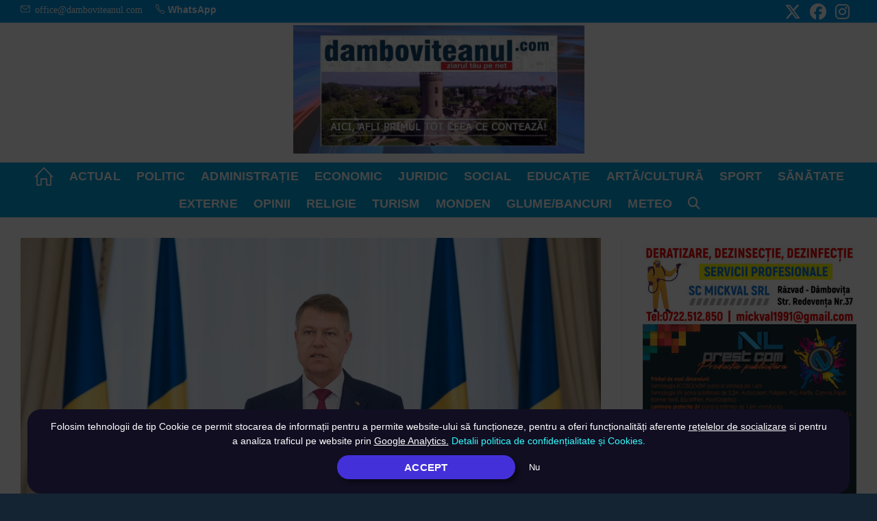

--- FILE ---
content_type: text/html; charset=UTF-8
request_url: https://damboviteanul.com/2023/02/20/klaus-iohannis-mesaj-de-ziua-dezrobirii-romilor/
body_size: 16475
content:
<!DOCTYPE html><html class="html" lang="ro-RO"><head><meta charset="UTF-8"><link rel="profile" href="https://gmpg.org/xfn/11"><meta name='robots' content='index, follow, max-image-preview:large, max-snippet:-1, max-video-preview:-1' /><style>img:is([sizes="auto" i], [sizes^="auto," i]) { contain-intrinsic-size: 3000px 1500px }</style><meta name="viewport" content="width=device-width, initial-scale=1"><title>Klaus Iohannis, mesaj de Ziua Dezrobirii Romilor</title><link rel="canonical" href="https://damboviteanul.com/2023/02/20/klaus-iohannis-mesaj-de-ziua-dezrobirii-romilor/" /><meta property="og:locale" content="ro_RO" /><meta property="og:type" content="article" /><meta property="og:title" content="Klaus Iohannis, mesaj de Ziua Dezrobirii Romilor" /><meta property="og:description" content="Președintele Klaus Iohannis transmite luni, într-un mesaj adresat cu prilejul Zilei Dezrobirii Romilor, că aceasta a fost o zi a condamnării rasismului, a xenofobiei şi a urii, respectiv un moment în care trebuie să reflectăm mai mult la importanța respectării drepturilor fundamentale ale omului. Mesajul a fost prezentat de către consilierul prezidențial Sergiu Nistor în [&hellip;]" /><meta property="og:url" content="https://damboviteanul.com/2023/02/20/klaus-iohannis-mesaj-de-ziua-dezrobirii-romilor/" /><meta property="og:site_name" content="DAMBOVITEANUL" /><meta property="article:publisher" content="https://facebook.com/dambovitenul/" /><meta property="article:published_time" content="2023-02-20T12:32:22+00:00" /><meta property="og:image" content="https://damboviteanul.com/wp-content/uploads/2021/06/klaus-iohannis-discurs-presidency.jpg" /><meta property="og:image:width" content="1200" /><meta property="og:image:height" content="801" /><meta property="og:image:type" content="image/jpeg" /><meta name="author" content="Damboviteanul" /><meta name="twitter:card" content="summary_large_image" /><meta name="twitter:label1" content="Scris de" /><meta name="twitter:data1" content="Damboviteanul" /><meta name="twitter:label2" content="Timp estimat pentru citire" /><meta name="twitter:data2" content="3 minute" /> <script type="application/ld+json" class="yoast-schema-graph">{"@context":"https://schema.org","@graph":[{"@type":"Article","@id":"https://damboviteanul.com/2023/02/20/klaus-iohannis-mesaj-de-ziua-dezrobirii-romilor/#article","isPartOf":{"@id":"https://damboviteanul.com/2023/02/20/klaus-iohannis-mesaj-de-ziua-dezrobirii-romilor/"},"author":{"name":"Damboviteanul","@id":"https://damboviteanul.com/#/schema/person/ebb468a137f933700c6245460e68e08f"},"headline":"Klaus Iohannis, mesaj de Ziua Dezrobirii Romilor","datePublished":"2023-02-20T12:32:22+00:00","mainEntityOfPage":{"@id":"https://damboviteanul.com/2023/02/20/klaus-iohannis-mesaj-de-ziua-dezrobirii-romilor/"},"wordCount":584,"publisher":{"@id":"https://damboviteanul.com/#organization"},"image":{"@id":"https://damboviteanul.com/2023/02/20/klaus-iohannis-mesaj-de-ziua-dezrobirii-romilor/#primaryimage"},"thumbnailUrl":"https://damboviteanul.com/wp-content/uploads/2021/06/klaus-iohannis-discurs-presidency.jpg","articleSection":["ACTUAL","OPINII","Stiri NATIONALE/EXTERNE"],"inLanguage":"ro-RO"},{"@type":"WebPage","@id":"https://damboviteanul.com/2023/02/20/klaus-iohannis-mesaj-de-ziua-dezrobirii-romilor/","url":"https://damboviteanul.com/2023/02/20/klaus-iohannis-mesaj-de-ziua-dezrobirii-romilor/","name":"Klaus Iohannis, mesaj de Ziua Dezrobirii Romilor","isPartOf":{"@id":"https://damboviteanul.com/#website"},"primaryImageOfPage":{"@id":"https://damboviteanul.com/2023/02/20/klaus-iohannis-mesaj-de-ziua-dezrobirii-romilor/#primaryimage"},"image":{"@id":"https://damboviteanul.com/2023/02/20/klaus-iohannis-mesaj-de-ziua-dezrobirii-romilor/#primaryimage"},"thumbnailUrl":"https://damboviteanul.com/wp-content/uploads/2021/06/klaus-iohannis-discurs-presidency.jpg","datePublished":"2023-02-20T12:32:22+00:00","breadcrumb":{"@id":"https://damboviteanul.com/2023/02/20/klaus-iohannis-mesaj-de-ziua-dezrobirii-romilor/#breadcrumb"},"inLanguage":"ro-RO","potentialAction":[{"@type":"ReadAction","target":["https://damboviteanul.com/2023/02/20/klaus-iohannis-mesaj-de-ziua-dezrobirii-romilor/"]}]},{"@type":"ImageObject","inLanguage":"ro-RO","@id":"https://damboviteanul.com/2023/02/20/klaus-iohannis-mesaj-de-ziua-dezrobirii-romilor/#primaryimage","url":"https://damboviteanul.com/wp-content/uploads/2021/06/klaus-iohannis-discurs-presidency.jpg","contentUrl":"https://damboviteanul.com/wp-content/uploads/2021/06/klaus-iohannis-discurs-presidency.jpg","width":1200,"height":801},{"@type":"BreadcrumbList","@id":"https://damboviteanul.com/2023/02/20/klaus-iohannis-mesaj-de-ziua-dezrobirii-romilor/#breadcrumb","itemListElement":[{"@type":"ListItem","position":1,"name":"Prima pagină","item":"https://damboviteanul.com/"},{"@type":"ListItem","position":2,"name":"Klaus Iohannis, mesaj de Ziua Dezrobirii Romilor"}]},{"@type":"WebSite","@id":"https://damboviteanul.com/#website","url":"https://damboviteanul.com/","name":"Damboviteanul - Stiri Dâmbovița, ziare Dâmbovița","description":"Ziarul tău pe net | Cele mai noi știri din Dâmbovița","publisher":{"@id":"https://damboviteanul.com/#organization"},"potentialAction":[{"@type":"SearchAction","target":{"@type":"EntryPoint","urlTemplate":"https://damboviteanul.com/?s={search_term_string}"},"query-input":{"@type":"PropertyValueSpecification","valueRequired":true,"valueName":"search_term_string"}}],"inLanguage":"ro-RO"},{"@type":"Organization","@id":"https://damboviteanul.com/#organization","name":"Ziarul Damboviteanul","url":"https://damboviteanul.com/","logo":{"@type":"ImageObject","inLanguage":"ro-RO","@id":"https://damboviteanul.com/#/schema/logo/image/","url":"https://damboviteanul.com/wp-content/uploads/2020/05/logo_4.jpg","contentUrl":"https://damboviteanul.com/wp-content/uploads/2020/05/logo_4.jpg","width":900,"height":507,"caption":"Ziarul Damboviteanul"},"image":{"@id":"https://damboviteanul.com/#/schema/logo/image/"},"sameAs":["https://facebook.com/dambovitenul/"]},{"@type":"Person","@id":"https://damboviteanul.com/#/schema/person/ebb468a137f933700c6245460e68e08f","name":"Damboviteanul"}]}</script> <link rel='dns-prefetch' href='//static.addtoany.com' /><link rel='dns-prefetch' href='//platform-api.sharethis.com' /><link rel='dns-prefetch' href='//connect.facebook.net' /><link rel='dns-prefetch' href='//cdn.onesignal.com' /><link rel='dns-prefetch' href='//datastudio.google.com' /><link rel="alternate" type="application/rss+xml" title="DAMBOVITEANUL &raquo; Flux" href="https://damboviteanul.com/feed/" /><link rel="alternate" type="application/rss+xml" title="DAMBOVITEANUL &raquo; Flux comentarii" href="https://damboviteanul.com/comments/feed/" /><link data-optimized="1" rel='stylesheet' id='wp-block-library-css' href='https://damboviteanul.com/wp-content/litespeed/css/a5f630b411bec94e1206378fb1a93601.css?ver=21930' media='all' /><style id='wp-block-library-theme-inline-css'>.wp-block-audio :where(figcaption){color:#555;font-size:13px;text-align:center}.is-dark-theme .wp-block-audio :where(figcaption){color:#ffffffa6}.wp-block-audio{margin:0 0 1em}.wp-block-code{border:1px solid #ccc;border-radius:4px;font-family:Menlo,Consolas,monaco,monospace;padding:.8em 1em}.wp-block-embed :where(figcaption){color:#555;font-size:13px;text-align:center}.is-dark-theme .wp-block-embed :where(figcaption){color:#ffffffa6}.wp-block-embed{margin:0 0 1em}.blocks-gallery-caption{color:#555;font-size:13px;text-align:center}.is-dark-theme .blocks-gallery-caption{color:#ffffffa6}:root :where(.wp-block-image figcaption){color:#555;font-size:13px;text-align:center}.is-dark-theme :root :where(.wp-block-image figcaption){color:#ffffffa6}.wp-block-image{margin:0 0 1em}.wp-block-pullquote{border-bottom:4px solid;border-top:4px solid;color:currentColor;margin-bottom:1.75em}.wp-block-pullquote cite,.wp-block-pullquote footer,.wp-block-pullquote__citation{color:currentColor;font-size:.8125em;font-style:normal;text-transform:uppercase}.wp-block-quote{border-left:.25em solid;margin:0 0 1.75em;padding-left:1em}.wp-block-quote cite,.wp-block-quote footer{color:currentColor;font-size:.8125em;font-style:normal;position:relative}.wp-block-quote:where(.has-text-align-right){border-left:none;border-right:.25em solid;padding-left:0;padding-right:1em}.wp-block-quote:where(.has-text-align-center){border:none;padding-left:0}.wp-block-quote.is-large,.wp-block-quote.is-style-large,.wp-block-quote:where(.is-style-plain){border:none}.wp-block-search .wp-block-search__label{font-weight:700}.wp-block-search__button{border:1px solid #ccc;padding:.375em .625em}:where(.wp-block-group.has-background){padding:1.25em 2.375em}.wp-block-separator.has-css-opacity{opacity:.4}.wp-block-separator{border:none;border-bottom:2px solid;margin-left:auto;margin-right:auto}.wp-block-separator.has-alpha-channel-opacity{opacity:1}.wp-block-separator:not(.is-style-wide):not(.is-style-dots){width:100px}.wp-block-separator.has-background:not(.is-style-dots){border-bottom:none;height:1px}.wp-block-separator.has-background:not(.is-style-wide):not(.is-style-dots){height:2px}.wp-block-table{margin:0 0 1em}.wp-block-table td,.wp-block-table th{word-break:normal}.wp-block-table :where(figcaption){color:#555;font-size:13px;text-align:center}.is-dark-theme .wp-block-table :where(figcaption){color:#ffffffa6}.wp-block-video :where(figcaption){color:#555;font-size:13px;text-align:center}.is-dark-theme .wp-block-video :where(figcaption){color:#ffffffa6}.wp-block-video{margin:0 0 1em}:root :where(.wp-block-template-part.has-background){margin-bottom:0;margin-top:0;padding:1.25em 2.375em}</style><style id='classic-theme-styles-inline-css'>/*! This file is auto-generated */
.wp-block-button__link{color:#fff;background-color:#32373c;border-radius:9999px;box-shadow:none;text-decoration:none;padding:calc(.667em + 2px) calc(1.333em + 2px);font-size:1.125em}.wp-block-file__button{background:#32373c;color:#fff;text-decoration:none}</style><style id='global-styles-inline-css'>:root{--wp--preset--aspect-ratio--square: 1;--wp--preset--aspect-ratio--4-3: 4/3;--wp--preset--aspect-ratio--3-4: 3/4;--wp--preset--aspect-ratio--3-2: 3/2;--wp--preset--aspect-ratio--2-3: 2/3;--wp--preset--aspect-ratio--16-9: 16/9;--wp--preset--aspect-ratio--9-16: 9/16;--wp--preset--color--black: #000000;--wp--preset--color--cyan-bluish-gray: #abb8c3;--wp--preset--color--white: #ffffff;--wp--preset--color--pale-pink: #f78da7;--wp--preset--color--vivid-red: #cf2e2e;--wp--preset--color--luminous-vivid-orange: #ff6900;--wp--preset--color--luminous-vivid-amber: #fcb900;--wp--preset--color--light-green-cyan: #7bdcb5;--wp--preset--color--vivid-green-cyan: #00d084;--wp--preset--color--pale-cyan-blue: #8ed1fc;--wp--preset--color--vivid-cyan-blue: #0693e3;--wp--preset--color--vivid-purple: #9b51e0;--wp--preset--gradient--vivid-cyan-blue-to-vivid-purple: linear-gradient(135deg,rgba(6,147,227,1) 0%,rgb(155,81,224) 100%);--wp--preset--gradient--light-green-cyan-to-vivid-green-cyan: linear-gradient(135deg,rgb(122,220,180) 0%,rgb(0,208,130) 100%);--wp--preset--gradient--luminous-vivid-amber-to-luminous-vivid-orange: linear-gradient(135deg,rgba(252,185,0,1) 0%,rgba(255,105,0,1) 100%);--wp--preset--gradient--luminous-vivid-orange-to-vivid-red: linear-gradient(135deg,rgba(255,105,0,1) 0%,rgb(207,46,46) 100%);--wp--preset--gradient--very-light-gray-to-cyan-bluish-gray: linear-gradient(135deg,rgb(238,238,238) 0%,rgb(169,184,195) 100%);--wp--preset--gradient--cool-to-warm-spectrum: linear-gradient(135deg,rgb(74,234,220) 0%,rgb(151,120,209) 20%,rgb(207,42,186) 40%,rgb(238,44,130) 60%,rgb(251,105,98) 80%,rgb(254,248,76) 100%);--wp--preset--gradient--blush-light-purple: linear-gradient(135deg,rgb(255,206,236) 0%,rgb(152,150,240) 100%);--wp--preset--gradient--blush-bordeaux: linear-gradient(135deg,rgb(254,205,165) 0%,rgb(254,45,45) 50%,rgb(107,0,62) 100%);--wp--preset--gradient--luminous-dusk: linear-gradient(135deg,rgb(255,203,112) 0%,rgb(199,81,192) 50%,rgb(65,88,208) 100%);--wp--preset--gradient--pale-ocean: linear-gradient(135deg,rgb(255,245,203) 0%,rgb(182,227,212) 50%,rgb(51,167,181) 100%);--wp--preset--gradient--electric-grass: linear-gradient(135deg,rgb(202,248,128) 0%,rgb(113,206,126) 100%);--wp--preset--gradient--midnight: linear-gradient(135deg,rgb(2,3,129) 0%,rgb(40,116,252) 100%);--wp--preset--font-size--small: 13px;--wp--preset--font-size--medium: 20px;--wp--preset--font-size--large: 36px;--wp--preset--font-size--x-large: 42px;--wp--preset--spacing--20: 0.44rem;--wp--preset--spacing--30: 0.67rem;--wp--preset--spacing--40: 1rem;--wp--preset--spacing--50: 1.5rem;--wp--preset--spacing--60: 2.25rem;--wp--preset--spacing--70: 3.38rem;--wp--preset--spacing--80: 5.06rem;--wp--preset--shadow--natural: 6px 6px 9px rgba(0, 0, 0, 0.2);--wp--preset--shadow--deep: 12px 12px 50px rgba(0, 0, 0, 0.4);--wp--preset--shadow--sharp: 6px 6px 0px rgba(0, 0, 0, 0.2);--wp--preset--shadow--outlined: 6px 6px 0px -3px rgba(255, 255, 255, 1), 6px 6px rgba(0, 0, 0, 1);--wp--preset--shadow--crisp: 6px 6px 0px rgba(0, 0, 0, 1);}:where(.is-layout-flex){gap: 0.5em;}:where(.is-layout-grid){gap: 0.5em;}body .is-layout-flex{display: flex;}.is-layout-flex{flex-wrap: wrap;align-items: center;}.is-layout-flex > :is(*, div){margin: 0;}body .is-layout-grid{display: grid;}.is-layout-grid > :is(*, div){margin: 0;}:where(.wp-block-columns.is-layout-flex){gap: 2em;}:where(.wp-block-columns.is-layout-grid){gap: 2em;}:where(.wp-block-post-template.is-layout-flex){gap: 1.25em;}:where(.wp-block-post-template.is-layout-grid){gap: 1.25em;}.has-black-color{color: var(--wp--preset--color--black) !important;}.has-cyan-bluish-gray-color{color: var(--wp--preset--color--cyan-bluish-gray) !important;}.has-white-color{color: var(--wp--preset--color--white) !important;}.has-pale-pink-color{color: var(--wp--preset--color--pale-pink) !important;}.has-vivid-red-color{color: var(--wp--preset--color--vivid-red) !important;}.has-luminous-vivid-orange-color{color: var(--wp--preset--color--luminous-vivid-orange) !important;}.has-luminous-vivid-amber-color{color: var(--wp--preset--color--luminous-vivid-amber) !important;}.has-light-green-cyan-color{color: var(--wp--preset--color--light-green-cyan) !important;}.has-vivid-green-cyan-color{color: var(--wp--preset--color--vivid-green-cyan) !important;}.has-pale-cyan-blue-color{color: var(--wp--preset--color--pale-cyan-blue) !important;}.has-vivid-cyan-blue-color{color: var(--wp--preset--color--vivid-cyan-blue) !important;}.has-vivid-purple-color{color: var(--wp--preset--color--vivid-purple) !important;}.has-black-background-color{background-color: var(--wp--preset--color--black) !important;}.has-cyan-bluish-gray-background-color{background-color: var(--wp--preset--color--cyan-bluish-gray) !important;}.has-white-background-color{background-color: var(--wp--preset--color--white) !important;}.has-pale-pink-background-color{background-color: var(--wp--preset--color--pale-pink) !important;}.has-vivid-red-background-color{background-color: var(--wp--preset--color--vivid-red) !important;}.has-luminous-vivid-orange-background-color{background-color: var(--wp--preset--color--luminous-vivid-orange) !important;}.has-luminous-vivid-amber-background-color{background-color: var(--wp--preset--color--luminous-vivid-amber) !important;}.has-light-green-cyan-background-color{background-color: var(--wp--preset--color--light-green-cyan) !important;}.has-vivid-green-cyan-background-color{background-color: var(--wp--preset--color--vivid-green-cyan) !important;}.has-pale-cyan-blue-background-color{background-color: var(--wp--preset--color--pale-cyan-blue) !important;}.has-vivid-cyan-blue-background-color{background-color: var(--wp--preset--color--vivid-cyan-blue) !important;}.has-vivid-purple-background-color{background-color: var(--wp--preset--color--vivid-purple) !important;}.has-black-border-color{border-color: var(--wp--preset--color--black) !important;}.has-cyan-bluish-gray-border-color{border-color: var(--wp--preset--color--cyan-bluish-gray) !important;}.has-white-border-color{border-color: var(--wp--preset--color--white) !important;}.has-pale-pink-border-color{border-color: var(--wp--preset--color--pale-pink) !important;}.has-vivid-red-border-color{border-color: var(--wp--preset--color--vivid-red) !important;}.has-luminous-vivid-orange-border-color{border-color: var(--wp--preset--color--luminous-vivid-orange) !important;}.has-luminous-vivid-amber-border-color{border-color: var(--wp--preset--color--luminous-vivid-amber) !important;}.has-light-green-cyan-border-color{border-color: var(--wp--preset--color--light-green-cyan) !important;}.has-vivid-green-cyan-border-color{border-color: var(--wp--preset--color--vivid-green-cyan) !important;}.has-pale-cyan-blue-border-color{border-color: var(--wp--preset--color--pale-cyan-blue) !important;}.has-vivid-cyan-blue-border-color{border-color: var(--wp--preset--color--vivid-cyan-blue) !important;}.has-vivid-purple-border-color{border-color: var(--wp--preset--color--vivid-purple) !important;}.has-vivid-cyan-blue-to-vivid-purple-gradient-background{background: var(--wp--preset--gradient--vivid-cyan-blue-to-vivid-purple) !important;}.has-light-green-cyan-to-vivid-green-cyan-gradient-background{background: var(--wp--preset--gradient--light-green-cyan-to-vivid-green-cyan) !important;}.has-luminous-vivid-amber-to-luminous-vivid-orange-gradient-background{background: var(--wp--preset--gradient--luminous-vivid-amber-to-luminous-vivid-orange) !important;}.has-luminous-vivid-orange-to-vivid-red-gradient-background{background: var(--wp--preset--gradient--luminous-vivid-orange-to-vivid-red) !important;}.has-very-light-gray-to-cyan-bluish-gray-gradient-background{background: var(--wp--preset--gradient--very-light-gray-to-cyan-bluish-gray) !important;}.has-cool-to-warm-spectrum-gradient-background{background: var(--wp--preset--gradient--cool-to-warm-spectrum) !important;}.has-blush-light-purple-gradient-background{background: var(--wp--preset--gradient--blush-light-purple) !important;}.has-blush-bordeaux-gradient-background{background: var(--wp--preset--gradient--blush-bordeaux) !important;}.has-luminous-dusk-gradient-background{background: var(--wp--preset--gradient--luminous-dusk) !important;}.has-pale-ocean-gradient-background{background: var(--wp--preset--gradient--pale-ocean) !important;}.has-electric-grass-gradient-background{background: var(--wp--preset--gradient--electric-grass) !important;}.has-midnight-gradient-background{background: var(--wp--preset--gradient--midnight) !important;}.has-small-font-size{font-size: var(--wp--preset--font-size--small) !important;}.has-medium-font-size{font-size: var(--wp--preset--font-size--medium) !important;}.has-large-font-size{font-size: var(--wp--preset--font-size--large) !important;}.has-x-large-font-size{font-size: var(--wp--preset--font-size--x-large) !important;}
:where(.wp-block-post-template.is-layout-flex){gap: 1.25em;}:where(.wp-block-post-template.is-layout-grid){gap: 1.25em;}
:where(.wp-block-columns.is-layout-flex){gap: 2em;}:where(.wp-block-columns.is-layout-grid){gap: 2em;}
:root :where(.wp-block-pullquote){font-size: 1.5em;line-height: 1.6;}</style><link data-optimized="1" rel='stylesheet' id='cookie-notice-front-css' href='https://damboviteanul.com/wp-content/litespeed/css/bd2faafcbabdece3f5a1aa7e1a6765c6.css?ver=8f1fb' media='all' /><link data-optimized="1" rel='stylesheet' id='owl-carousel-css' href='https://damboviteanul.com/wp-content/litespeed/css/b230e9631b6e061a9b01ff89387ddf06.css?ver=5d185' media='all' /><link data-optimized="1" rel='stylesheet' id='psacp-public-style-css' href='https://damboviteanul.com/wp-content/litespeed/css/902e431f96e0e91fdd40252b9928963e.css?ver=63b7e' media='all' /><link data-optimized="1" rel='stylesheet' id='wpemfb-lightbox-css' href='https://damboviteanul.com/wp-content/litespeed/css/fd103ebfedb56f69b0cad3f91be08ef0.css?ver=60e34' media='all' /><link data-optimized="1" rel='stylesheet' id='wp-polls-css' href='https://damboviteanul.com/wp-content/litespeed/css/f14c887bd25243ff934052c433db4a93.css?ver=01783' media='all' /><style id='wp-polls-inline-css'>.wp-polls .pollbar {
	margin: 1px;
	font-size: 24px;
	line-height: 26px;
	height: 26px;
	background: ##f43d3;
	border: 1px solid #;
}</style><link data-optimized="1" rel='stylesheet' id='oceanwp-style-css' href='https://damboviteanul.com/wp-content/litespeed/css/fbdfbcddc46817c1cc0e5afe39fb2027.css?ver=2f7a9' media='all' /><link data-optimized="1" rel='stylesheet' id='child-style-css' href='https://damboviteanul.com/wp-content/litespeed/css/1cf3fd4ddec03660a00a8379c0e61528.css?ver=433e6' media='all' /><link data-optimized="1" rel='stylesheet' id='font-awesome-css' href='https://damboviteanul.com/wp-content/litespeed/css/3a5bb9a57855a183553043ddba3edd7a.css?ver=e171a' media='all' /><link data-optimized="1" rel='stylesheet' id='simple-line-icons-css' href='https://damboviteanul.com/wp-content/litespeed/css/9ea4b58639aab1b2e6da15fad3147ab8.css?ver=e85ac' media='all' /><link data-optimized="1" rel='stylesheet' id='recent-posts-widget-with-thumbnails-public-style-css' href='https://damboviteanul.com/wp-content/litespeed/css/864b2eeecc146742c4776c9c3655cae8.css?ver=5f05b' media='all' /><link data-optimized="1" rel='stylesheet' id='addtoany-css' href='https://damboviteanul.com/wp-content/litespeed/css/f4417fede5c52e47f925fc90ee2292df.css?ver=b96ed' media='all' /><style id='addtoany-inline-css'>.addtoany_content {display: inline-block;}</style><link data-optimized="1" rel='stylesheet' id='oe-widgets-style-css' href='https://damboviteanul.com/wp-content/litespeed/css/3fea15cc7b70ae555365b9a4422a4989.css?ver=3daa5' media='all' /><link data-optimized="1" rel='stylesheet' id='ari-fancybox-css' href='https://damboviteanul.com/wp-content/litespeed/css/603908e972d384bf931eddc338734b50.css?ver=0ff43' media='all' /><style id='ari-fancybox-inline-css'>BODY .fancybox-container{z-index:200000}BODY .fancybox-is-open .fancybox-bg{opacity:0.8}BODY .fancybox-bg {background-color:#0f0f11}BODY .fancybox-thumbs {background-color:#ffffff}</style><link data-optimized="1" rel='stylesheet' id='oceanwp-custom-css' href='https://damboviteanul.com/wp-content/litespeed/css/e27b9c7a25116ef2d42f84ce985ed4ec.css?ver=fbdce' media='all' /> <script id="addtoany-core-js-before">window.a2a_config=window.a2a_config||{};a2a_config.callbacks=[];a2a_config.overlays=[];a2a_config.templates={};a2a_localize = {
	Share: "Partajează",
	Save: "Salvează",
	Subscribe: "Abonează-te",
	Email: "Email",
	Bookmark: "Pune un semn de carte",
	ShowAll: "Arată tot",
	ShowLess: "Arată mai puțin",
	FindServices: "găseşte serviciu/i",
	FindAnyServiceToAddTo: "găseşte instantaneu orice serviciu de adăugat la",
	PoweredBy: "Propulsat de",
	ShareViaEmail: "Partajat via email",
	SubscribeViaEmail: "Abonare via email",
	BookmarkInYourBrowser: "pune semn în browserul tău",
	BookmarkInstructions: "Apasă Ctrl+D sau \u2318+D pentru a pune un semn de carte paginii",
	AddToYourFavorites: "adaugă la pagini favorite",
	SendFromWebOrProgram: "Trimis de la orice adresă de email sau program de email",
	EmailProgram: "Program de email",
	More: "Mai mult&#8230;",
	ThanksForSharing: "Thanks for sharing!",
	ThanksForFollowing: "Thanks for following!"
};</script> <script defer src="https://static.addtoany.com/menu/page.js?ver=1759506976" id="addtoany-core-js"></script> <script src="https://damboviteanul.com/wp-includes/js/jquery/jquery.min.js?ver=1759506976" id="jquery-core-js"></script> <script data-optimized="1" src="https://damboviteanul.com/wp-content/litespeed/js/3f0a4836774aaefae9332b959233b952.js?ver=2158f" id="jquery-migrate-js"></script> <script data-optimized="1" defer src="https://damboviteanul.com/wp-content/litespeed/js/fec640d31f25a005801008e458a9c179.js?ver=4bc92" id="addtoany-jquery-js"></script> <script data-optimized="1" src="https://damboviteanul.com/wp-content/litespeed/js/cc1b991043b78611f52e1923c14363b4.js?ver=ef02a" id="wpemfb-lightbox-js"></script> <script id="wpemfb-fbjs-js-extra">var WEF = {"local":"ro_RO","version":"v6.0","fb_id":"","comments_nonce":"7f9b112d23","adaptive":"1"};</script> <script data-optimized="1" src="https://damboviteanul.com/wp-content/litespeed/js/167207fcfd850976856099fc286406f3.js?ver=86a5e" id="wpemfb-fbjs-js"></script> <link rel="https://api.w.org/" href="https://damboviteanul.com/wp-json/" /><link rel="alternate" title="JSON" type="application/json" href="https://damboviteanul.com/wp-json/wp/v2/posts/149446" /><link rel='shortlink' href='https://damboviteanul.com/?p=149446' /><link rel="alternate" title="oEmbed (JSON)" type="application/json+oembed" href="https://damboviteanul.com/wp-json/oembed/1.0/embed?url=https%3A%2F%2Fdamboviteanul.com%2F2023%2F02%2F20%2Fklaus-iohannis-mesaj-de-ziua-dezrobirii-romilor%2F" /><link rel="alternate" title="oEmbed (XML)" type="text/xml+oembed" href="https://damboviteanul.com/wp-json/oembed/1.0/embed?url=https%3A%2F%2Fdamboviteanul.com%2F2023%2F02%2F20%2Fklaus-iohannis-mesaj-de-ziua-dezrobirii-romilor%2F&#038;format=xml" /> <script src="https://cdn.onesignal.com/sdks/web/v16/OneSignalSDK.page.js" defer></script> <script>window.OneSignalDeferred = window.OneSignalDeferred || [];
          OneSignalDeferred.push(async function(OneSignal) {
            await OneSignal.init({
              appId: "cba9fd92-20c9-41eb-a5ee-b5215821aee8",
              serviceWorkerOverrideForTypical: true,
              path: "https://damboviteanul.com/wp-content/plugins/onesignal-free-web-push-notifications/sdk_files/",
              serviceWorkerParam: { scope: "/wp-content/plugins/onesignal-free-web-push-notifications/sdk_files/push/onesignal/" },
              serviceWorkerPath: "OneSignalSDKWorker.js",
            });
          });

          // Unregister the legacy OneSignal service worker to prevent scope conflicts
          if (navigator.serviceWorker) {
            navigator.serviceWorker.getRegistrations().then((registrations) => {
              // Iterate through all registered service workers
              registrations.forEach((registration) => {
                // Check the script URL to identify the specific service worker
                if (registration.active && registration.active.scriptURL.includes('OneSignalSDKWorker.js.php')) {
                  // Unregister the service worker
                  registration.unregister().then((success) => {
                    if (success) {
                      console.log('OneSignalSW: Successfully unregistered:', registration.active.scriptURL);
                    } else {
                      console.log('OneSignalSW: Failed to unregister:', registration.active.scriptURL);
                    }
                  });
                }
              });
            }).catch((error) => {
              console.error('Error fetching service worker registrations:', error);
            });
        }</script> <link rel="icon" href="https://damboviteanul.com/wp-content/uploads/2020/08/cropped-iconsite-32x32.png" sizes="32x32" /><link rel="icon" href="https://damboviteanul.com/wp-content/uploads/2020/08/cropped-iconsite-192x192.png" sizes="192x192" /><link rel="apple-touch-icon" href="https://damboviteanul.com/wp-content/uploads/2020/08/cropped-iconsite-180x180.png" /><meta name="msapplication-TileImage" content="https://damboviteanul.com/wp-content/uploads/2020/08/cropped-iconsite-270x270.png" /><meta name="facebook-domain-verification" content="t9h9ca0edp6dm003ydy4060g17y31g" /> <script async defer crossorigin="anonymous" src="https://connect.facebook.net/en_US/sdk.js#xfbml=1&version=v7.0&appId=2287329654901638" nonce="KduW0i44"></script>  <script>(function(w,d,s,l,i){w[l]=w[l]||[];w[l].push({'gtm.start':
new Date().getTime(),event:'gtm.js'});var f=d.getElementsByTagName(s)[0],
j=d.createElement(s),dl=l!='dataLayer'?'&l='+l:'';j.async=true;j.src=
'https://www.googletagmanager.com/gtm.js?id='+i+dl;f.parentNode.insertBefore(j,f);
})(window,document,'script','dataLayer','GTM-WX9G252');</script>  <script async src="https://www.googletagmanager.com/gtag/js?id=G-GE8GWNNP0F"></script> <script>window.dataLayer = window.dataLayer || [];
  function gtag(){dataLayer.push(arguments);}
  gtag('js', new Date());

  gtag('config', 'G-GE8GWNNP0F');</script> </head><body data-rsssl=1 class="wp-singular post-template-default single single-post postid-149446 single-format-standard wp-custom-logo wp-embed-responsive wp-theme-oceanwp wp-child-theme-damboviteanul cookies-not-set oceanwp-theme sidebar-mobile boxed-layout wrap-boxshadow medium-header-style no-header-border default-breakpoint has-sidebar content-right-sidebar post-in-category-actualitate post-in-category-opinii post-in-category-stiri-nationale has-topbar page-header-disabled has-blog-grid" itemscope="itemscope" itemtype="https://schema.org/Article"><div id="outer-wrap" class="site clr"><a class="skip-link screen-reader-text" href="#main">Skip to content</a><div id="wrap" class="clr"><div id="top-bar-wrap" class="clr"><div id="top-bar" class="clr container"><div id="top-bar-inner" class="clr"><div id="top-bar-content" class="clr has-content top-bar-left">
<span class="topbar-content"><a href="/contact/"><i class="icon-envelope"> office@damboviteanul.com</i></a>
<a href="https://wa.me/+40722275045" id="telwhatsapp"><i class="icon-phone icons"></i><span> WhatsApp</span> </a></span></div><div id="top-bar-social" class="clr top-bar-right"><ul class="clr" aria-label="Social links"><li class="oceanwp-twitter"><a href="https://twitter.com/damboviteanulco" aria-label="X (opens in a new tab)" target="_blank" rel="noopener noreferrer"><i class=" fa-brands fa-x-twitter" aria-hidden="true" role="img"></i></a></li><li class="oceanwp-facebook"><a href="https://www.facebook.com/dambovitenul/" aria-label="Facebook (opens in a new tab)" target="_blank" rel="noopener noreferrer"><i class=" fab fa-facebook" aria-hidden="true" role="img"></i></a></li><li class="oceanwp-instagram"><a href="https://www.instagram.com/damboviteanul/" aria-label="Instagram (opens in a new tab)" target="_blank" rel="noopener noreferrer"><i class=" fab fa-instagram" aria-hidden="true" role="img"></i></a></li></ul></div></div></div></div><header id="site-header" class="medium-header clr" data-height="71" itemscope="itemscope" itemtype="https://schema.org/WPHeader" role="banner"><div id="site-header-inner" class="clr"><div class="top-header-wrap clr"><div class="container clr"><div class="top-header-inner clr"><div class="top-col clr col-1 logo-col"><div id="site-logo" class="clr" itemscope itemtype="https://schema.org/Brand" ><div id="site-logo-inner" class="clr"><a href="https://damboviteanul.com/" class="custom-logo-link" rel="home"><img width="900" height="395" src="https://damboviteanul.com/wp-content/uploads/2020/05/logo3a.jpg" class="custom-logo" alt="DAMBOVITEANUL" decoding="async" fetchpriority="high" srcset="https://damboviteanul.com/wp-content/uploads/2020/05/logo3a.jpg 900w, https://damboviteanul.com/wp-content/uploads/2020/05/logo3a-300x132.jpg 300w, https://damboviteanul.com/wp-content/uploads/2020/05/logo3a-150x66.jpg 150w, https://damboviteanul.com/wp-content/uploads/2020/05/logo3a-768x337.jpg 768w" sizes="(max-width: 900px) 100vw, 900px" /></a></div></div></div></div></div></div><div id="sublogosidebar" class="customwidgetarea1" role="complementary"><div class="widget_text sidebar-box widget_custom_html clr"><div class="textwidget custom-html-widget"></div></div></div><div class="bottom-header-wrap clr"><div id="site-navigation-wrap" class="no-top-border clr center-menu"><div class="container clr"><nav id="site-navigation" class="navigation main-navigation clr" itemscope="itemscope" itemtype="https://schema.org/SiteNavigationElement" role="navigation" ><ul id="menu-main" class="main-menu dropdown-menu sf-menu"><li id="menu-item-25689" class="menu-item menu-item-type-custom menu-item-object-custom menu-item-home menu-item-25689"><a href="https://damboviteanul.com" class="menu-link"><span class="text-wrap"><i class="icon line-icon icon-home" aria-hidden="true" style="font-size:1.5em;"></i><span class="menu-text hidden">Acasa</span></span></a></li><li id="menu-item-78" class="menu-item menu-item-type-taxonomy menu-item-object-category current-post-ancestor current-menu-parent current-post-parent menu-item-78"><a href="https://damboviteanul.com/category/actualitate/" class="menu-link"><span class="text-wrap">Actual</span></a></li><li id="menu-item-79" class="menu-item menu-item-type-taxonomy menu-item-object-category menu-item-79"><a href="https://damboviteanul.com/category/politic/" class="menu-link"><span class="text-wrap">POLITIC</span></a></li><li id="menu-item-10790" class="menu-item menu-item-type-taxonomy menu-item-object-category menu-item-10790"><a href="https://damboviteanul.com/category/administratie/" class="menu-link"><span class="text-wrap">ADMINISTRAȚIE</span></a></li><li id="menu-item-80" class="menu-item menu-item-type-taxonomy menu-item-object-category menu-item-80"><a href="https://damboviteanul.com/category/economic/" class="menu-link"><span class="text-wrap">ECONOMIC</span></a></li><li id="menu-item-12815" class="menu-item menu-item-type-taxonomy menu-item-object-category menu-item-12815"><a href="https://damboviteanul.com/category/juridic/" class="menu-link"><span class="text-wrap">JURIDIC</span></a></li><li id="menu-item-81" class="menu-item menu-item-type-taxonomy menu-item-object-category menu-item-81"><a href="https://damboviteanul.com/category/social/" class="menu-link"><span class="text-wrap">SOCIAL</span></a></li><li id="menu-item-82" class="menu-item menu-item-type-taxonomy menu-item-object-category menu-item-82"><a href="https://damboviteanul.com/category/educatie/" class="menu-link"><span class="text-wrap">EDUCAȚIE</span></a></li><li id="menu-item-10697" class="menu-item menu-item-type-taxonomy menu-item-object-category menu-item-10697"><a href="https://damboviteanul.com/category/arta-cultura/" class="menu-link"><span class="text-wrap">ARTĂ/CULTURĂ</span></a></li><li id="menu-item-83" class="menu-item menu-item-type-taxonomy menu-item-object-category menu-item-83"><a href="https://damboviteanul.com/category/sport/" class="menu-link"><span class="text-wrap">SPORT</span></a></li><li id="menu-item-10337" class="menu-item menu-item-type-taxonomy menu-item-object-category menu-item-10337"><a href="https://damboviteanul.com/category/sanatate/" class="menu-link"><span class="text-wrap">SĂNĂTATE</span></a></li><li id="menu-item-10791" class="menu-item menu-item-type-taxonomy menu-item-object-category menu-item-10791"><a href="https://damboviteanul.com/category/externe/" class="menu-link"><span class="text-wrap">EXTERNE</span></a></li><li id="menu-item-174" class="menu-item menu-item-type-taxonomy menu-item-object-category current-post-ancestor current-menu-parent current-post-parent menu-item-174"><a href="https://damboviteanul.com/category/opinii/" class="menu-link"><span class="text-wrap">OPINII</span></a></li><li id="menu-item-10338" class="menu-item menu-item-type-taxonomy menu-item-object-category menu-item-10338"><a href="https://damboviteanul.com/category/religie/" class="menu-link"><span class="text-wrap">RELIGIE</span></a></li><li id="menu-item-10339" class="menu-item menu-item-type-taxonomy menu-item-object-category menu-item-10339"><a href="https://damboviteanul.com/category/turism/" class="menu-link"><span class="text-wrap">TURISM</span></a></li><li id="menu-item-10696" class="menu-item menu-item-type-taxonomy menu-item-object-category menu-item-10696"><a href="https://damboviteanul.com/category/monden/" class="menu-link"><span class="text-wrap">MONDEN</span></a></li><li id="menu-item-10698" class="menu-item menu-item-type-taxonomy menu-item-object-category menu-item-10698"><a href="https://damboviteanul.com/category/glume-bancuri/" class="menu-link"><span class="text-wrap">GLUME/BANCURI</span></a></li><li id="menu-item-12816" class="menu-item menu-item-type-taxonomy menu-item-object-category menu-item-12816"><a href="https://damboviteanul.com/category/meteo/" class="menu-link"><span class="text-wrap">METEO</span></a></li><li class="search-toggle-li" ><a href="https://damboviteanul.com/#" class="site-search-toggle search-dropdown-toggle"><span class="screen-reader-text">Toggle website search</span><i class=" fas fa-search" aria-hidden="true" role="img"></i></a></li></ul><div id="searchform-dropdown" class="header-searchform-wrap clr" ><form aria-label="Search this website" role="search" method="get" class="searchform" action="https://damboviteanul.com/">
<input aria-label="Insert search query" type="search" id="ocean-search-form-1" class="field" autocomplete="off" placeholder="Search" name="s"></form></div></nav></div></div><div class="oceanwp-mobile-menu-icon clr mobile-right">
<a href="https://damboviteanul.com/#mobile-menu-toggle" class="mobile-menu"  aria-label="Mobile Menu">
<i class="fa fa-search" aria-hidden="true"></i>
<span class="oceanwp-text">/ Meniu / Categorii</span>
<span class="oceanwp-close-text">Close</span>
</a></div></div></div></header><main id="main" class="site-main clr"  role="main"><div id="content-wrap" class="container clr"><div id="primary" class="content-area clr"><div id="content" class="site-content clr"><article id="post-149446"><div class="thumbnail"><img width="1200" height="801" src="https://damboviteanul.com/wp-content/uploads/2021/06/klaus-iohannis-discurs-presidency.jpg" class="attachment-full size-full wp-post-image" alt="You are currently viewing Klaus Iohannis, mesaj de Ziua Dezrobirii Romilor" itemprop="image" decoding="async" srcset="https://damboviteanul.com/wp-content/uploads/2021/06/klaus-iohannis-discurs-presidency.jpg 1200w, https://damboviteanul.com/wp-content/uploads/2021/06/klaus-iohannis-discurs-presidency-300x200.jpg 300w, https://damboviteanul.com/wp-content/uploads/2021/06/klaus-iohannis-discurs-presidency-1024x684.jpg 1024w, https://damboviteanul.com/wp-content/uploads/2021/06/klaus-iohannis-discurs-presidency-150x100.jpg 150w, https://damboviteanul.com/wp-content/uploads/2021/06/klaus-iohannis-discurs-presidency-768x513.jpg 768w" sizes="(max-width: 1200px) 100vw, 1200px" /></div><header class="entry-header clr"><h2 class="single-post-title entry-title" itemprop="headline">Klaus Iohannis, mesaj de Ziua Dezrobirii Romilor</h2></header><ul class="meta ospm-default clr"><li class="meta-date" itemprop="datePublished"><span class="screen-reader-text">Post published:</span><i class="far fa-calendar-alt" aria-hidden="true"></i>20/02/2023 	14:32</li><li class="meta-cat"><span class="screen-reader-text">Post category:</span><i class="far fa-folder-open" aria-hidden="true"></i><a href="https://damboviteanul.com/category/actualitate/" rel="category tag">ACTUAL</a> <span class="owp-sep">/</span> <a href="https://damboviteanul.com/category/opinii/" rel="category tag">OPINII</a> <span class="owp-sep">/</span> <a href="https://damboviteanul.com/category/stiri-nationale/" rel="category tag">Stiri NATIONALE/EXTERNE</a></li></ul><div class="entry-content clr" itemprop="text"><div class="addtoany_share_save_container addtoany_content addtoany_content_top"><div class="a2a_kit a2a_kit_size_32 addtoany_list" data-a2a-url="https://damboviteanul.com/2023/02/20/klaus-iohannis-mesaj-de-ziua-dezrobirii-romilor/" data-a2a-title="Klaus Iohannis, mesaj de Ziua Dezrobirii Romilor"><a class="a2a_button_facebook" href="https://www.addtoany.com/add_to/facebook?linkurl=https%3A%2F%2Fdamboviteanul.com%2F2023%2F02%2F20%2Fklaus-iohannis-mesaj-de-ziua-dezrobirii-romilor%2F&amp;linkname=Klaus%20Iohannis%2C%20mesaj%20de%20Ziua%20Dezrobirii%20Romilor" title="Facebook" rel="nofollow noopener" target="_blank"></a><a class="a2a_button_whatsapp" href="https://www.addtoany.com/add_to/whatsapp?linkurl=https%3A%2F%2Fdamboviteanul.com%2F2023%2F02%2F20%2Fklaus-iohannis-mesaj-de-ziua-dezrobirii-romilor%2F&amp;linkname=Klaus%20Iohannis%2C%20mesaj%20de%20Ziua%20Dezrobirii%20Romilor" title="WhatsApp" rel="nofollow noopener" target="_blank"></a><a class="a2a_button_facebook_messenger" href="https://www.addtoany.com/add_to/facebook_messenger?linkurl=https%3A%2F%2Fdamboviteanul.com%2F2023%2F02%2F20%2Fklaus-iohannis-mesaj-de-ziua-dezrobirii-romilor%2F&amp;linkname=Klaus%20Iohannis%2C%20mesaj%20de%20Ziua%20Dezrobirii%20Romilor" title="Messenger" rel="nofollow noopener" target="_blank"></a><a class="a2a_button_copy_link" href="https://www.addtoany.com/add_to/copy_link?linkurl=https%3A%2F%2Fdamboviteanul.com%2F2023%2F02%2F20%2Fklaus-iohannis-mesaj-de-ziua-dezrobirii-romilor%2F&amp;linkname=Klaus%20Iohannis%2C%20mesaj%20de%20Ziua%20Dezrobirii%20Romilor" title="Copy Link" rel="nofollow noopener" target="_blank"></a><a class="a2a_button_email" href="https://www.addtoany.com/add_to/email?linkurl=https%3A%2F%2Fdamboviteanul.com%2F2023%2F02%2F20%2Fklaus-iohannis-mesaj-de-ziua-dezrobirii-romilor%2F&amp;linkname=Klaus%20Iohannis%2C%20mesaj%20de%20Ziua%20Dezrobirii%20Romilor" title="Email" rel="nofollow noopener" target="_blank"></a><a class="a2a_button_x" href="https://www.addtoany.com/add_to/x?linkurl=https%3A%2F%2Fdamboviteanul.com%2F2023%2F02%2F20%2Fklaus-iohannis-mesaj-de-ziua-dezrobirii-romilor%2F&amp;linkname=Klaus%20Iohannis%2C%20mesaj%20de%20Ziua%20Dezrobirii%20Romilor" title="X" rel="nofollow noopener" target="_blank"></a></div></div><div id="fb-root"></div><p>Președintele Klaus Iohannis transmite luni, într-un mesaj adresat cu prilejul Zilei Dezrobirii Romilor, că aceasta a fost o zi a condamnării rasismului, a xenofobiei şi a urii, respectiv un moment în care trebuie să reflectăm mai mult la importanța respectării drepturilor fundamentale ale omului.</p><p>Mesajul a fost prezentat de către consilierul prezidențial Sergiu Nistor în cadrul evenimentului &#8222;Romi pentru România&#8221;.</p><p>&#8222;<em>Acum 167 de ani, printr-un act cu o semnificație profundă pentru întreaga naţiune, romii din ţara noastră îşi dobândeau libertatea care le fusese răpită şi refuzată timp de secole. În procesul istoric de modernizare a României, dezrobirea a însemnat nu doar înfăptuirea unui act de justiţie pentru romi, dar şi un moment fundamental pentru demnitatea poporului român şi apropierea sa de valorile umaniste europene.</em></p><p><em>Dezrobirea romilor de la mijlocul secolului XIX nu a condus însă la eliminarea discriminărilor, care nu au putut fi şterse de proclamarea egalităţii în drepturi. Nici prejudecățile nu au fost depășite, ele menținându-se în mentalul public în ciuda sacrificiilor romilor din Războiul de Independenţă sau din cel de reîntregire.</em></p><p><em>În loc să aducă emanciparea economică, socială şi politică a romilor, secolul XX rămâne în istorie prin crimele Guvernului Antonescu şi miile de victime ale deportărilor, ale rasismului şi ale urii.</em></p><p><em>După Revoluţia din Decembrie 1989, parcursul nostru european a consemnat o despărţire clară de politica regimului comunist, care a urmărit constant să estompeze existenţa şi identitatea culturală a minorităţii rome.</em></p><p><em>Ziua Dezrobirii Romilor este un prilej de cinstire a memoriei tuturor celor care au suferit pentru libertatea şi demnitatea umană, un moment în care să reflectăm mai mult la importanța respectării drepturilor fundamentale ale omului, o zi a condamnării rasismului, a xenofobiei şi a urii. Este, totodată, o ocazie de a asuma responsabilitatea avută de autoritățile române în Holocaustul romilor în acele zile întunecate ale umanităţii, dar și de a ne reafirma angajamentul nostru ca niciodată să nu mai permitem ceva similar.</em></p><p><em>Dincolo de promisiuni, ceea ce contează sunt măsurile concrete adoptate pentru a asigura în prezent membrilor minorităţii rome condiţii demne şi nediscriminatorii de viaţă, de muncă, de educaţie şi de îngrijire a sănătăţii. În acest context, subliniez importanţa atingerii cât de curând şi complet a ţintelor stabilite prin Strategia Guvernului României de incluziune a cetăţenilor români aparţinând minorităţii rome pentru perioada 2022-2027, printr-o acţiune care să implice o colaborare strânsă între autorităţile centrale şi locale, instituţiile publice şi societatea civilă.</em></p><p><em>România este astăzi un exemplu de relaţii interetnice care au la bază respectul pentru identitatea culturală şi lingvistică a fiecărei minorităţi şi în care funcţionează comunicarea interinstituţională pentru binele comun. Numeroasa minoritate romă este un contribuitor valoros în acest dialog, cu atât mai mult cu cât romii participă la construirea viitorului comun al națiunii noastre, clădit pe solidaritate. Dezrobirea de acum 167 de ani este un act al patrimoniului nostru istoric, dar mesajul său, acela al căutării şi cinstirii libertăţii, rămâne actual și se reînnoieşte în fiecare zi, prin muncă, prin cultură şi educaţie!</em>&#8222;, este mesajul transmis de președinte.</p><p>Editor: I.F.A.</p><div class="addtoany_share_save_container addtoany_content addtoany_content_bottom"><div class="a2a_kit a2a_kit_size_32 addtoany_list" data-a2a-url="https://damboviteanul.com/2023/02/20/klaus-iohannis-mesaj-de-ziua-dezrobirii-romilor/" data-a2a-title="Klaus Iohannis, mesaj de Ziua Dezrobirii Romilor"><a class="a2a_button_facebook" href="https://www.addtoany.com/add_to/facebook?linkurl=https%3A%2F%2Fdamboviteanul.com%2F2023%2F02%2F20%2Fklaus-iohannis-mesaj-de-ziua-dezrobirii-romilor%2F&amp;linkname=Klaus%20Iohannis%2C%20mesaj%20de%20Ziua%20Dezrobirii%20Romilor" title="Facebook" rel="nofollow noopener" target="_blank"></a><a class="a2a_button_whatsapp" href="https://www.addtoany.com/add_to/whatsapp?linkurl=https%3A%2F%2Fdamboviteanul.com%2F2023%2F02%2F20%2Fklaus-iohannis-mesaj-de-ziua-dezrobirii-romilor%2F&amp;linkname=Klaus%20Iohannis%2C%20mesaj%20de%20Ziua%20Dezrobirii%20Romilor" title="WhatsApp" rel="nofollow noopener" target="_blank"></a><a class="a2a_button_facebook_messenger" href="https://www.addtoany.com/add_to/facebook_messenger?linkurl=https%3A%2F%2Fdamboviteanul.com%2F2023%2F02%2F20%2Fklaus-iohannis-mesaj-de-ziua-dezrobirii-romilor%2F&amp;linkname=Klaus%20Iohannis%2C%20mesaj%20de%20Ziua%20Dezrobirii%20Romilor" title="Messenger" rel="nofollow noopener" target="_blank"></a><a class="a2a_button_copy_link" href="https://www.addtoany.com/add_to/copy_link?linkurl=https%3A%2F%2Fdamboviteanul.com%2F2023%2F02%2F20%2Fklaus-iohannis-mesaj-de-ziua-dezrobirii-romilor%2F&amp;linkname=Klaus%20Iohannis%2C%20mesaj%20de%20Ziua%20Dezrobirii%20Romilor" title="Copy Link" rel="nofollow noopener" target="_blank"></a><a class="a2a_button_email" href="https://www.addtoany.com/add_to/email?linkurl=https%3A%2F%2Fdamboviteanul.com%2F2023%2F02%2F20%2Fklaus-iohannis-mesaj-de-ziua-dezrobirii-romilor%2F&amp;linkname=Klaus%20Iohannis%2C%20mesaj%20de%20Ziua%20Dezrobirii%20Romilor" title="Email" rel="nofollow noopener" target="_blank"></a><a class="a2a_button_x" href="https://www.addtoany.com/add_to/x?linkurl=https%3A%2F%2Fdamboviteanul.com%2F2023%2F02%2F20%2Fklaus-iohannis-mesaj-de-ziua-dezrobirii-romilor%2F&amp;linkname=Klaus%20Iohannis%2C%20mesaj%20de%20Ziua%20Dezrobirii%20Romilor" title="X" rel="nofollow noopener" target="_blank"></a></div></div></div><div id="subarticolsidebar" class="customwidgetarea1" role="complementary"><div class="widget_text sidebar-box widget_custom_html clr"><div class="textwidget custom-html-widget"><div style="display:flex;">
<a href="https://www.supercom.ro/" target="_blank"><img src="/imgs/supercom2.jpg" alt="Supercom" style="margin: auto;"></a></div><img src="/imgs/potential2025.jpg" alt="potentialcons" style="max-width: 100%;display:block; margin-top:10px;"><a href="https://proiectare-ing.ro/" target="_blank"><img src="/imgs/ING_PROIECT_860x250.jpg" alt="ING" style="margin: auto;"></a><a href="https://cciadb.ro/" target="_blank"><img src="/imgs/cciadbcursuri.jpg" alt="CCIADB" style="margin: auto;width: 100%;"></a><div style="display:flex;">
<a href="https://mol-invest.ro/" target="_blank">
<img src="/imgs/molinvest.jpg" alt="Mol-Invest"></a>
<a href="https://www.hymarco.com/" target="_blank"><img src="/imgs/hiperici1.jpg" alt="hymarco" style="margin: auto;"></a></div><div style="display:flex;">
<a href="https://sanopass.ro/" target="_blank">
<img src="/imgs/SanoPass_Site_430x250.jpg" alt="Sanopas"></a>
<a href="https://vadan.ro/" target="_blank"><img src="/imgs/Vadan_Site_430x250.jpg" alt="Vadan" style="margin: auto;"></a></div><div style="display:flex;">
<img src="/imgs/cnp1.jpg" alt="CNP" style="margin: auto;display: block;max-width:50%;">
<a href="http://gop.ro/" target="_blank"><img src="/imgs/gopo2.jpg" alt="Gopo" style="margin: auto;display: block;"></a></div><a href="https://romservinvest.ro" target="_blank"><img src="/imgs/romserv.jpg" alt="romservinvest.ro" style="margin: auto;width: 100%;"></a><a href="https://asociatiaenergiainteligenta.ro/ro/rtec/" target="_blank"><img src="/imgs/eregiecurata.jpg" alt="eregiecurata" style="margin: auto;width: 100%;"></a><div style="display:flex;">
<a href="https://www.metex-pavcom.com/" target="_blank" rel="noopener" style="max-width: 50%;">
<img src="/imgs/metex-pavcom2.jpg" alt="Pavcom" style="margin: auto;display: block;"></a>
<a href="https://saro.ro" target="_blank"><img src="/imgs/saro2.jpg" alt="Saro"></a></div><div style="display:flex;">
<a href="http://www.evy-val.ro/" target="_blank"><img src="/imgs/evyval.jpeg" alt="EvyVAl" style="margin: auto; display: block; "></a>
<img src="/imgs/huiu2.gif" style="max-width:50%;" alt="Huiu"></div></div></div></div></article></div></div><aside id="right-sidebar" class="sidebar-container widget-area sidebar-primary" itemscope="itemscope" itemtype="https://schema.org/WPSideBar" role="complementary" aria-label="Primary Sidebar"><div id="right-sidebar-inner" class="clr"><div id="custom_html-26" class="widget_text sidebar-box widget_custom_html clr"><div class="textwidget custom-html-widget"><img src="/imgs/MICKVAL.jpg" alt="MICKVAL" style="max-width: 100%;display:block; margin-top:10px;"><a href="https://nlprestcom.ro/" target="_blank"><img class="bannere_portrait" src="/imgs/nlprescom.jpg" alt="nl"></a><a href="https://cciadb.ro/" target="_blank" ><img style="margin-top:10px;" class="bannere_portrait" src="/imgs/cciadbtop2025.jpg" alt="cciadb"></a><img class="bannere_portrait" src="/imgs/siaas_service.jpg" alt="siaas_service.jpg" style="max-width: 100%;display:block; margin-top:10px;"></div></div><div id="custom_html-27" class="widget_text sidebar-box widget_custom_html clr"><div class="textwidget custom-html-widget"><a style="margin-bottom:10px;display:block;" href="/contact" target="_blank"><img class="bannere_portrait" src="/imgs/diploma.jpg" alt="DiplomaDb"></a><a href="https://arhiepiscopiatargovistei.ro/wp-content/uploads/2025/01/Calendar_2025_ARH-2.pdf" target="_blank" style="font-weight: bold;text-align: center;display: block;margin: auto;background: #f3d21c;padding: 15px 0;border-radius: 10px;font-size: 16px;line-height: 1em;" rel="noopener">CALENDAR<br>CREȘTIN-ORTODOX<br>                    2025<br>ARHIEPISCOPIA TÂRGOVIȘTEI</a>
<br><div><p style="font-weight: bold; text-align: center; padding-top: 10px;padding-bottom: 10px;color: #4985ff;"><a style="color: #048aff;" href="https://www.facebook.com/dambovitenul/">Pentru cele mai importante ştiri ale zilei, transmise în timp real şi prezentate echidistant, daţi LIKE paginii noastre de Facebook! </a></p></div><div>
<iframe src="https://www.facebook.com/plugins/page.php?href=https%3A%2F%2Fwww.facebook.com%2Fdambovitenul&tabs&width=360&height=70&small_header=true&adapt_container_width=true&hide_cover=true&show_facepile=true&appId=1060220450851385" width="360" height="70" style="border:none;overflow:hidden" scrolling="no" frameborder="0" allowtransparency="true" allow="encrypted-media"></iframe></div></div></div><div id="recent-posts-widget-with-thumbnails-4" class="sidebar-box recent-posts-widget-with-thumbnails clr"><div id="rpwwt-recent-posts-widget-with-thumbnails-4" class="rpwwt-widget"><h4 class="widget-title">ARTICOLE RECENTE</h4><ul><li><a href="https://damboviteanul.com/2026/01/22/minorul-din-comuna-valea-mare-cautat-de-familie-si-de-autoritati-a-fost-gasit-in-municipiul-vaslui/"><img width="282" height="366" src="https://damboviteanul.com/wp-content/uploads/2026/01/IMG-20260121-WA0030.jpg" class="attachment-medium size-medium wp-post-image" alt="" decoding="async" loading="lazy" srcset="https://damboviteanul.com/wp-content/uploads/2026/01/IMG-20260121-WA0030.jpg 282w, https://damboviteanul.com/wp-content/uploads/2026/01/IMG-20260121-WA0030-150x195.jpg 150w" sizes="auto, (max-width: 282px) 100vw, 282px" /><span class="rpwwt-post-title">Minorul din comuna Valea Mare, căutat de familie și de autorități, a fost găsit în municipiul Vaslui!</span></a></li><li><a href="https://damboviteanul.com/2026/01/22/informatii-privind-intreruperea-furnizarii-apei-potabile-in-municipiul-targoviste/"><img width="300" height="203" src="https://damboviteanul.com/wp-content/uploads/2024/06/apa-300x203.jpg" class="attachment-medium size-medium wp-post-image" alt="" decoding="async" loading="lazy" srcset="https://damboviteanul.com/wp-content/uploads/2024/06/apa-300x203.jpg 300w, https://damboviteanul.com/wp-content/uploads/2024/06/apa-150x101.jpg 150w, https://damboviteanul.com/wp-content/uploads/2024/06/apa-768x519.jpg 768w, https://damboviteanul.com/wp-content/uploads/2024/06/apa.jpg 1200w" sizes="auto, (max-width: 300px) 100vw, 300px" /><span class="rpwwt-post-title">Informații privind întreruperea furnizării apei potabile în unele zone din Municipiul Târgoviște</span></a></li><li><a href="https://damboviteanul.com/2026/01/22/beijingul-sustine-ca-amenintarea-chinei-la-adresa-groenlandei-este-nefondata/"><img width="300" height="169" src="https://damboviteanul.com/wp-content/uploads/2026/01/https___www.g4media.ro__wp-content_uploads_2025_10_profimedia-0989046816-300x169.jpg" class="attachment-medium size-medium wp-post-image" alt="" decoding="async" loading="lazy" srcset="https://damboviteanul.com/wp-content/uploads/2026/01/https___www.g4media.ro__wp-content_uploads_2025_10_profimedia-0989046816-300x169.jpg 300w, https://damboviteanul.com/wp-content/uploads/2026/01/https___www.g4media.ro__wp-content_uploads_2025_10_profimedia-0989046816-150x84.jpg 150w, https://damboviteanul.com/wp-content/uploads/2026/01/https___www.g4media.ro__wp-content_uploads_2025_10_profimedia-0989046816-768x432.jpg 768w, https://damboviteanul.com/wp-content/uploads/2026/01/https___www.g4media.ro__wp-content_uploads_2025_10_profimedia-0989046816-800x450.jpg 800w, https://damboviteanul.com/wp-content/uploads/2026/01/https___www.g4media.ro__wp-content_uploads_2025_10_profimedia-0989046816.jpg 1300w" sizes="auto, (max-width: 300px) 100vw, 300px" /><span class="rpwwt-post-title">Beijingul susține că amenințarea Chinei la adresa Groenlandei este nefondată</span></a></li><li><a href="https://damboviteanul.com/2026/01/22/apple-a-condus-piata-globala-de-smartphone-uri-in-2025-depasind-samsung/"><img width="300" height="169" src="https://damboviteanul.com/wp-content/uploads/2026/01/CsAOoPOIkGS_9aVqPM5YUkbhQ6vfbbQtfhWCyV27x_k-300x169.jpg" class="attachment-medium size-medium wp-post-image" alt="" decoding="async" loading="lazy" srcset="https://damboviteanul.com/wp-content/uploads/2026/01/CsAOoPOIkGS_9aVqPM5YUkbhQ6vfbbQtfhWCyV27x_k-300x169.jpg 300w, https://damboviteanul.com/wp-content/uploads/2026/01/CsAOoPOIkGS_9aVqPM5YUkbhQ6vfbbQtfhWCyV27x_k-150x84.jpg 150w, https://damboviteanul.com/wp-content/uploads/2026/01/CsAOoPOIkGS_9aVqPM5YUkbhQ6vfbbQtfhWCyV27x_k-768x432.jpg 768w, https://damboviteanul.com/wp-content/uploads/2026/01/CsAOoPOIkGS_9aVqPM5YUkbhQ6vfbbQtfhWCyV27x_k-800x450.jpg 800w, https://damboviteanul.com/wp-content/uploads/2026/01/CsAOoPOIkGS_9aVqPM5YUkbhQ6vfbbQtfhWCyV27x_k.jpg 1000w" sizes="auto, (max-width: 300px) 100vw, 300px" /><span class="rpwwt-post-title">Apple a condus piața globală de smartphone-uri în 2025, depășind Samsung</span></a></li><li><a href="https://damboviteanul.com/2026/01/22/trump-renunta-la-a-impune-tarife-vamale-tarilor-europene-care-se-opun-anexarii-groenlandei/"><img width="300" height="169" src="https://damboviteanul.com/wp-content/uploads/2026/01/1200x675_cmsv2_2ad573e4-11ac-5cb4-85df-4930ed1c5005-9621548-300x169.jpg" class="attachment-medium size-medium wp-post-image" alt="" decoding="async" loading="lazy" srcset="https://damboviteanul.com/wp-content/uploads/2026/01/1200x675_cmsv2_2ad573e4-11ac-5cb4-85df-4930ed1c5005-9621548-300x169.jpg 300w, https://damboviteanul.com/wp-content/uploads/2026/01/1200x675_cmsv2_2ad573e4-11ac-5cb4-85df-4930ed1c5005-9621548-150x84.jpg 150w, https://damboviteanul.com/wp-content/uploads/2026/01/1200x675_cmsv2_2ad573e4-11ac-5cb4-85df-4930ed1c5005-9621548-768x432.jpg 768w, https://damboviteanul.com/wp-content/uploads/2026/01/1200x675_cmsv2_2ad573e4-11ac-5cb4-85df-4930ed1c5005-9621548-800x450.jpg 800w, https://damboviteanul.com/wp-content/uploads/2026/01/1200x675_cmsv2_2ad573e4-11ac-5cb4-85df-4930ed1c5005-9621548.jpg 1200w" sizes="auto, (max-width: 300px) 100vw, 300px" /><span class="rpwwt-post-title">Trump renunță la a impune tarife vamale țărilor europene care se opun anexării Groenlandei</span></a></li></ul></div></div></div></aside></div></main><footer id="footer" class="site-footer" itemscope="itemscope" itemtype="https://schema.org/WPFooter" role="contentinfo"><div id="footer-inner" class="clr"><div id="footer-bottom" class="clr no-footer-nav"><div id="footer-bottom-inner" class="container clr"><div id="copyright" class="clr" role="contentinfo">
Copyright 2026 - Damboviteanul.com</div></div></div></div></footer></div></div><a aria-label="Scroll to the top of the page" href="#" id="scroll-top" class="scroll-top-right"><i class=" fa fa-angle-up" aria-hidden="true" role="img"></i></a><div id="sidr-close">
<a href="https://damboviteanul.com/#sidr-menu-close" class="toggle-sidr-close" aria-label="Close mobile menu">
<i class="icon fas fa-times" aria-hidden="true"></i><span class="close-text">Înapoi la site</span>
</a></div><div id="mobile-nav" class="navigation clr"><ul id="menu-mobil" class="mobile-menu dropdown-menu"><li id="menu-item-25716" class="menu-item menu-item-type-custom menu-item-object-custom menu-item-home menu-item-25716"><a href="https://damboviteanul.com/">Prima Pagină</a></li><li id="menu-item-25715" class="menu-item menu-item-type-custom menu-item-object-custom menu-item-has-children menu-item-25715"><a href="#">Categorii</a><ul class="sub-menu"><li id="menu-item-25695" class="menu-item menu-item-type-taxonomy menu-item-object-category current-post-ancestor current-menu-parent current-post-parent menu-item-25695"><a href="https://damboviteanul.com/category/actualitate/">ACTUAL</a></li><li id="menu-item-25696" class="menu-item menu-item-type-taxonomy menu-item-object-category menu-item-25696"><a href="https://damboviteanul.com/category/administratie/">ADMINISTRAȚIE</a></li><li id="menu-item-25707" class="menu-item menu-item-type-taxonomy menu-item-object-category menu-item-25707"><a href="https://damboviteanul.com/category/politic/">POLITIC</a></li><li id="menu-item-25697" class="menu-item menu-item-type-taxonomy menu-item-object-category menu-item-25697"><a href="https://damboviteanul.com/category/agricultura/">AGRICULTURĂ</a></li><li id="menu-item-25698" class="menu-item menu-item-type-taxonomy menu-item-object-category menu-item-25698"><a href="https://damboviteanul.com/category/arta-cultura/">ARTĂ/CULTURĂ</a></li><li id="menu-item-25699" class="menu-item menu-item-type-taxonomy menu-item-object-category menu-item-25699"><a href="https://damboviteanul.com/category/economic/">ECONOMIC</a></li><li id="menu-item-25703" class="menu-item menu-item-type-taxonomy menu-item-object-category menu-item-25703"><a href="https://damboviteanul.com/category/juridic/">JURIDIC</a></li><li id="menu-item-25700" class="menu-item menu-item-type-taxonomy menu-item-object-category menu-item-25700"><a href="https://damboviteanul.com/category/educatie/">EDUCAȚIE</a></li><li id="menu-item-25701" class="menu-item menu-item-type-taxonomy menu-item-object-category menu-item-25701"><a href="https://damboviteanul.com/category/externe/">EXTERNE</a></li><li id="menu-item-25702" class="menu-item menu-item-type-taxonomy menu-item-object-category menu-item-25702"><a href="https://damboviteanul.com/category/glume-bancuri/">GLUME/BANCURI</a></li><li id="menu-item-25704" class="menu-item menu-item-type-taxonomy menu-item-object-category menu-item-25704"><a href="https://damboviteanul.com/category/meteo/">METEO</a></li><li id="menu-item-25705" class="menu-item menu-item-type-taxonomy menu-item-object-category menu-item-25705"><a href="https://damboviteanul.com/category/monden/">MONDEN</a></li><li id="menu-item-25706" class="menu-item menu-item-type-taxonomy menu-item-object-category current-post-ancestor current-menu-parent current-post-parent menu-item-25706"><a href="https://damboviteanul.com/category/opinii/">OPINII</a></li><li id="menu-item-25708" class="menu-item menu-item-type-taxonomy menu-item-object-category menu-item-25708"><a href="https://damboviteanul.com/category/religie/">RELIGIE</a></li><li id="menu-item-25709" class="menu-item menu-item-type-taxonomy menu-item-object-category menu-item-25709"><a href="https://damboviteanul.com/category/sanatate/">SĂNĂTATE</a></li><li id="menu-item-25710" class="menu-item menu-item-type-taxonomy menu-item-object-category menu-item-25710"><a href="https://damboviteanul.com/category/social/">SOCIAL</a></li><li id="menu-item-25711" class="menu-item menu-item-type-taxonomy menu-item-object-category menu-item-25711"><a href="https://damboviteanul.com/category/sport/">SPORT</a></li><li id="menu-item-25712" class="menu-item menu-item-type-taxonomy menu-item-object-category menu-item-25712"><a href="https://damboviteanul.com/category/stiri-locale/">Stiri locale</a></li><li id="menu-item-25713" class="menu-item menu-item-type-taxonomy menu-item-object-category current-post-ancestor current-menu-parent current-post-parent menu-item-25713"><a href="https://damboviteanul.com/category/stiri-nationale/">Stiri NATIONALE/EXTERNE</a></li><li id="menu-item-25714" class="menu-item menu-item-type-taxonomy menu-item-object-category menu-item-25714"><a href="https://damboviteanul.com/category/turism/">TURISM</a></li></ul></li><li id="menu-item-25692" class="menu-item menu-item-type-post_type menu-item-object-page menu-item-25692"><a href="https://damboviteanul.com/contact/">Contact</a></li></ul></div><div id="mobile-menu-search" class="clr"><form aria-label="Search this website" method="get" action="https://damboviteanul.com/" class="mobile-searchform">
<input aria-label="Insert search query" value="" class="field" id="ocean-mobile-search-2" type="search" name="s" autocomplete="off" placeholder="Search" />
<button aria-label="Submit search" type="submit" class="searchform-submit">
<i class=" fas fa-search" aria-hidden="true" role="img"></i>		</button></form></div><div class='code-block code-block-5' style='margin: 8px 0; clear: both;'> <script>document.addEventListener('copy', (event) => {
  const pagelink = `\n\n Citeste mai mult pe: ${document.location.href}`;
  event.clipboardData.setData('text', pagelink);
  event.preventDefault();
});</script></div> <script type="speculationrules">{"prefetch":[{"source":"document","where":{"and":[{"href_matches":"\/*"},{"not":{"href_matches":["\/wp-*.php","\/wp-admin\/*","\/wp-content\/uploads\/*","\/wp-content\/*","\/wp-content\/plugins\/*","\/wp-content\/themes\/damboviteanul\/*","\/wp-content\/themes\/oceanwp\/*","\/*\\?(.+)"]}},{"not":{"selector_matches":"a[rel~=\"nofollow\"]"}},{"not":{"selector_matches":".no-prefetch, .no-prefetch a"}}]},"eagerness":"conservative"}]}</script> <script id="cookie-notice-front-js-before">var cnArgs = {"ajaxUrl":"https:\/\/damboviteanul.com\/wp-admin\/admin-ajax.php","nonce":"8feea47ed1","hideEffect":"none","position":"bottom","onScroll":true,"onScrollOffset":100,"onClick":false,"cookieName":"cookie_notice_accepted","cookieTime":604800,"cookieTimeRejected":3600,"globalCookie":false,"redirection":false,"cache":true,"revokeCookies":false,"revokeCookiesOpt":"automatic"};</script> <script data-optimized="1" src="https://damboviteanul.com/wp-content/litespeed/js/12c48a082b188db00658dd779ecd2efc.js?ver=01995" id="cookie-notice-front-js"></script> <script id="wp-polls-js-extra">var pollsL10n = {"ajax_url":"https:\/\/damboviteanul.com\/wp-admin\/admin-ajax.php","text_wait":"Your last request is still being processed. Please wait a while ...","text_valid":"Please choose a valid poll answer.","text_multiple":"Maximum number of choices allowed: ","show_loading":"0","show_fading":"0"};</script> <script data-optimized="1" src="https://damboviteanul.com/wp-content/litespeed/js/ef0d4ae5b597fd0dacfc848c06eb6961.js?ver=f55fc" id="wp-polls-js"></script> <script data-optimized="1" src="https://damboviteanul.com/wp-content/litespeed/js/ccd5b3d37727a6a890470bc0748ac714.js?ver=4446f" id="imagesloaded-js"></script> <script id="oceanwp-main-js-extra">var oceanwpLocalize = {"nonce":"a9725e3a48","isRTL":"","menuSearchStyle":"drop_down","mobileMenuSearchStyle":"disabled","sidrSource":"#sidr-close, #mobile-nav, #mobile-menu-search","sidrDisplace":"","sidrSide":"left","sidrDropdownTarget":"link","verticalHeaderTarget":"link","customScrollOffset":"0","customSelects":".woocommerce-ordering .orderby, #dropdown_product_cat, .widget_categories select, .widget_archive select, .single-product .variations_form .variations select"};</script> <script data-optimized="1" src="https://damboviteanul.com/wp-content/litespeed/js/f76a1010217e178eef423521da9862e6.js?ver=74d98" id="oceanwp-main-js"></script> <script data-optimized="1" src="https://damboviteanul.com/wp-content/litespeed/js/28648d0ecd30d0d46ed501ca39b0c108.js?ver=a1307" id="ow-sidr-js"></script> <script data-optimized="1" src="https://damboviteanul.com/wp-content/litespeed/js/4adbbbdd0345517d23467e1e56617838.js?ver=1a0ae" id="oceanwp-sidebar-mobile-menu-js"></script> <script data-optimized="1" src="https://damboviteanul.com/wp-content/litespeed/js/f8a4d65d68f10b257a17f5a341bd8a40.js?ver=e1272" id="oceanwp-drop-down-search-js"></script> <script data-optimized="1" src="https://damboviteanul.com/wp-content/litespeed/js/e2154cd9a47907bdbbfc94e248225ace.js?ver=002f6" id="ow-magnific-popup-js"></script> <script data-optimized="1" src="https://damboviteanul.com/wp-content/litespeed/js/d0c0491e2c6386a1733173047f5b1f97.js?ver=75996" id="oceanwp-lightbox-js"></script> <script data-optimized="1" src="https://damboviteanul.com/wp-content/litespeed/js/86c808f536653e9bb074be44817d6334.js?ver=c080f" id="ow-flickity-js"></script> <script data-optimized="1" src="https://damboviteanul.com/wp-content/litespeed/js/a33d61d0ea0a4040c049aafea447d041.js?ver=63412" id="oceanwp-slider-js"></script> <script data-optimized="1" src="https://damboviteanul.com/wp-content/litespeed/js/d878ea39750c6a35e555a2440d4f6c53.js?ver=ffa7e" id="oceanwp-scroll-effect-js"></script> <script data-optimized="1" src="https://damboviteanul.com/wp-content/litespeed/js/79ccb660fbe176823899034e4aeee793.js?ver=9806b" id="oceanwp-scroll-top-js"></script> <script data-optimized="1" src="https://damboviteanul.com/wp-content/litespeed/js/18e6b3c50893625af45512f49d32ecb5.js?ver=c1fdf" id="oceanwp-select-js"></script> <script id="ari-fancybox-js-extra">var ARI_FANCYBOX = {"lightbox":{"backFocus":false,"trapFocus":false,"thumbs":{"hideOnClose":false},"touch":{"vertical":true,"momentum":true},"buttons":["slideShow","fullScreen","thumbs","close"],"lang":"custom","i18n":{"custom":{"PREV":"Previous","NEXT":"Next","PLAY_START":"Start slideshow (P)","PLAY_STOP":"Stop slideshow (P)","FULL_SCREEN":"Full screen (F)","THUMBS":"Thumbnails (G)","CLOSE":"Close (Esc)","ERROR":"The requested content cannot be loaded. <br\/> Please try again later."}}},"convert":{"images":{"convert":true,"post_grouping":true}},"sanitize":null,"viewers":{"pdfjs":{"url":"https:\/\/damboviteanul.com\/wp-content\/plugins\/ari-fancy-lightbox\/assets\/pdfjs\/web\/viewer.html"}}};</script> <script data-optimized="1" src="https://damboviteanul.com/wp-content/litespeed/js/3bed32022e0b366312885a2b970fdd8d.js?ver=7deb8" id="ari-fancybox-js"></script> <div id="cookie-notice" role="dialog" class="cookie-notice-hidden cookie-revoke-hidden cn-position-bottom" aria-label="Cookie Notice" style="background-color: rgba(62,51,127,1);"><div class="cookie-notice-container" style="color: #fff"><span id="cn-notice-text" class="cn-text-container"><span id="cn-notice-text2">Folosim tehnologii de tip Cookie ce permit stocarea de informații pentru a permite website-ului să funcționeze, pentru a oferi funcționalități aferente <u>rețelelor de socializare</u> si pentru a analiza traficul pe website prin <u>Google Analytics.</u> <a class="infocookiesbtn" href="/confidentialitate-si-cookies/">Detalii politica de confidențialitate și Cookies. </a></span>
<span id="cn-notice-buttons" class="cn-buttons-container cn-buttons-container2 showbtns">
<a href="#" id="cn-accept-cookie" data-cookie-set="accept" class="cn-accept cn-set-cookie cn-button wp-default button1" aria-label="Accept">Accept</a>
<a href="https://google.com" id="cn-refuse-cookie1" class="cn-button button1" aria-label="Nu">Nu</a>
</span></span><span id="cn-notice-buttons" class="cn-buttons-container"><button id="cn-accept-cookie" data-cookie-set="accept" class="cn-set-cookie cn-button" aria-label="Accept" style="background-color: #00a99d">Accept</button><button data-link-url="https://damboviteanul.com/confidentialitate-si-cookies/" data-link-target="_blank" id="cn-more-info" class="cn-more-info cn-button" aria-label="Detalii politica de confidențialitate și Cookies" style="background-color: #00a99d">Detalii politica de confidențialitate și Cookies</button></span><button type="button" id="cn-close-notice" data-cookie-set="accept" class="cn-close-icon" aria-label="No"></button></div></div><noscript><iframe src="https://www.googletagmanager.com/ns.html?id=GTM-WX9G252"
height="0" width="0" style="display:none;visibility:hidden"></iframe></noscript></body></html>
<!-- Page optimized by LiteSpeed Cache @2026-01-22 12:57:50 -->

<!-- Page cached by LiteSpeed Cache 7.7 on 2026-01-22 12:57:50 -->

--- FILE ---
content_type: text/css
request_url: https://damboviteanul.com/wp-content/litespeed/css/e27b9c7a25116ef2d42f84ce985ed4ec.css?ver=fbdce
body_size: 3972
content:
table th,table td,hr,.content-area,body.content-left-sidebar #content-wrap .content-area,.content-left-sidebar .content-area,#top-bar-wrap,#site-header,#site-header.top-header #search-toggle,.dropdown-menu ul li,.centered-minimal-page-header,.blog-entry.post,.blog-entry.grid-entry .blog-entry-inner,.blog-entry.thumbnail-entry .blog-entry-bottom,.single-post .entry-title,.single .entry-share-wrap .entry-share,.single .entry-share,.single .entry-share ul li a,.single nav.post-navigation,.single nav.post-navigation .nav-links .nav-previous,#author-bio,#author-bio .author-bio-avatar,#author-bio .author-bio-social li a,#related-posts,#comments,.comment-body,#respond #cancel-comment-reply-link,#blog-entries .type-page,.page-numbers a,.page-numbers span:not(.elementor-screen-only),.page-links span,body #wp-calendar caption,body #wp-calendar th,body #wp-calendar tbody,body .contact-info-widget.default i,body .contact-info-widget.big-icons i,body .contact-info-widget.big-icons .owp-icon,body .contact-info-widget.default .owp-icon,body .posts-thumbnails-widget li,body .tagcloud a{border-color:}a{color:#2367dd}a .owp-icon use{stroke:#2367dd}a:hover{color:#e24534}a:hover .owp-icon use{stroke:#e24534}.boxed-layout{background-color:#142433}body .theme-button,body input[type="submit"],body button[type="submit"],body button,body .button,body div.wpforms-container-full .wpforms-form input[type=submit],body div.wpforms-container-full .wpforms-form button[type=submit],body div.wpforms-container-full .wpforms-form .wpforms-page-button,.woocommerce-cart .wp-element-button,.woocommerce-checkout .wp-element-button,.wp-block-button__link{border-color:#fff}body .theme-button:hover,body input[type="submit"]:hover,body button[type="submit"]:hover,body button:hover,body .button:hover,body div.wpforms-container-full .wpforms-form input[type=submit]:hover,body div.wpforms-container-full .wpforms-form input[type=submit]:active,body div.wpforms-container-full .wpforms-form button[type=submit]:hover,body div.wpforms-container-full .wpforms-form button[type=submit]:active,body div.wpforms-container-full .wpforms-form .wpforms-page-button:hover,body div.wpforms-container-full .wpforms-form .wpforms-page-button:active,.woocommerce-cart .wp-element-button:hover,.woocommerce-checkout .wp-element-button:hover,.wp-block-button__link:hover{border-color:#fff}body{color:#191919}h2{color:#020202}.theme-button,input[type="submit"],button[type="submit"],button,.button,body div.wpforms-container-full .wpforms-form input[type=submit],body div.wpforms-container-full .wpforms-form button[type=submit],body div.wpforms-container-full .wpforms-form .wpforms-page-button{border-style:solid}.theme-button,input[type="submit"],button[type="submit"],button,.button,body div.wpforms-container-full .wpforms-form input[type=submit],body div.wpforms-container-full .wpforms-form button[type=submit],body div.wpforms-container-full .wpforms-form .wpforms-page-button{border-width:1px}form input[type="text"],form input[type="password"],form input[type="email"],form input[type="url"],form input[type="date"],form input[type="month"],form input[type="time"],form input[type="datetime"],form input[type="datetime-local"],form input[type="week"],form input[type="number"],form input[type="search"],form input[type="tel"],form input[type="color"],form select,form textarea,.woocommerce .woocommerce-checkout .select2-container--default .select2-selection--single{border-style:solid}body div.wpforms-container-full .wpforms-form input[type=date],body div.wpforms-container-full .wpforms-form input[type=datetime],body div.wpforms-container-full .wpforms-form input[type=datetime-local],body div.wpforms-container-full .wpforms-form input[type=email],body div.wpforms-container-full .wpforms-form input[type=month],body div.wpforms-container-full .wpforms-form input[type=number],body div.wpforms-container-full .wpforms-form input[type=password],body div.wpforms-container-full .wpforms-form input[type=range],body div.wpforms-container-full .wpforms-form input[type=search],body div.wpforms-container-full .wpforms-form input[type=tel],body div.wpforms-container-full .wpforms-form input[type=text],body div.wpforms-container-full .wpforms-form input[type=time],body div.wpforms-container-full .wpforms-form input[type=url],body div.wpforms-container-full .wpforms-form input[type=week],body div.wpforms-container-full .wpforms-form select,body div.wpforms-container-full .wpforms-form textarea{border-style:solid}form input[type="text"],form input[type="password"],form input[type="email"],form input[type="url"],form input[type="date"],form input[type="month"],form input[type="time"],form input[type="datetime"],form input[type="datetime-local"],form input[type="week"],form input[type="number"],form input[type="search"],form input[type="tel"],form input[type="color"],form select,form textarea{border-radius:3px}body div.wpforms-container-full .wpforms-form input[type=date],body div.wpforms-container-full .wpforms-form input[type=datetime],body div.wpforms-container-full .wpforms-form input[type=datetime-local],body div.wpforms-container-full .wpforms-form input[type=email],body div.wpforms-container-full .wpforms-form input[type=month],body div.wpforms-container-full .wpforms-form input[type=number],body div.wpforms-container-full .wpforms-form input[type=password],body div.wpforms-container-full .wpforms-form input[type=range],body div.wpforms-container-full .wpforms-form input[type=search],body div.wpforms-container-full .wpforms-form input[type=tel],body div.wpforms-container-full .wpforms-form input[type=text],body div.wpforms-container-full .wpforms-form input[type=time],body div.wpforms-container-full .wpforms-form input[type=url],body div.wpforms-container-full .wpforms-form input[type=week],body div.wpforms-container-full .wpforms-form select,body div.wpforms-container-full .wpforms-form textarea{border-radius:3px}#main #content-wrap,.separate-layout #main #content-wrap{padding-top:30px}@media (max-width:480px){#main #content-wrap,.separate-layout #main #content-wrap{padding-top:10px}}#site-header.medium-header .top-header-wrap{padding:3px 0 3px 0}#site-header.medium-header #site-navigation-wrap .dropdown-menu>li>a,#site-header.medium-header .oceanwp-mobile-menu-icon a{line-height:40px}#site-header.medium-header #site-navigation-wrap .dropdown-menu>li>a{padding:0 10px 0 13px}#site-header.medium-header #site-navigation-wrap,#site-header.medium-header .oceanwp-mobile-menu-icon,.is-sticky #site-header.medium-header.is-transparent #site-navigation-wrap,.is-sticky #site-header.medium-header.is-transparent .oceanwp-mobile-menu-icon,#site-header.medium-header.is-transparent .is-sticky #site-navigation-wrap,#site-header.medium-header.is-transparent .is-sticky .oceanwp-mobile-menu-icon{background-color:#00a2dd}#site-header.medium-header #medium-searchform button:hover{color:#1167d8}#site-header.has-header-media .overlay-header-media{background-color:rgb(0 0 0 / .5)}#site-logo #site-logo-inner a img,#site-header.center-header #site-navigation-wrap .middle-site-logo a img{max-width:425px}#site-navigation-wrap .dropdown-menu>li>a,.oceanwp-mobile-menu-icon a,#searchform-header-replace-close{color:#fff}#site-navigation-wrap .dropdown-menu>li>a .owp-icon use,.oceanwp-mobile-menu-icon a .owp-icon use,#searchform-header-replace-close .owp-icon use{stroke:#fff}#site-navigation-wrap .dropdown-menu>li>a:hover,.oceanwp-mobile-menu-icon a:hover,#searchform-header-replace-close:hover{color:#fff}#site-navigation-wrap .dropdown-menu>li>a:hover .owp-icon use,.oceanwp-mobile-menu-icon a:hover .owp-icon use,#searchform-header-replace-close:hover .owp-icon use{stroke:#fff}#site-navigation-wrap .dropdown-menu>li>a:hover,#site-navigation-wrap .dropdown-menu>li.sfHover>a{background-color:#d33}#site-navigation-wrap .dropdown-menu>.current-menu-item>a,#site-navigation-wrap .dropdown-menu>.current-menu-ancestor>a,#site-navigation-wrap .dropdown-menu>.current-menu-item>a:hover,#site-navigation-wrap .dropdown-menu>.current-menu-ancestor>a:hover{background-color:#25b4e8}.dropdown-menu .sub-menu{min-width:202px}.oceanwp-social-menu ul li a,.oceanwp-social-menu .colored ul li a,.oceanwp-social-menu .minimal ul li a,.oceanwp-social-menu .dark ul li a{font-size:18px}.oceanwp-social-menu ul li a .owp-icon,.oceanwp-social-menu .colored ul li a .owp-icon,.oceanwp-social-menu .minimal ul li a .owp-icon,.oceanwp-social-menu .dark ul li a .owp-icon{width:18px;height:18px}@media (max-width:480px){.oceanwp-social-menu ul li a,.oceanwp-social-menu .colored ul li a,.oceanwp-social-menu .minimal ul li a,.oceanwp-social-menu .dark ul li a,.sidr-class-social-menu-inner ul li a{font-size:37px}}@media (max-width:480px){.oceanwp-social-menu ul li a .owp-icon,.oceanwp-social-menu .colored ul li a .owp-icon,.oceanwp-social-menu .minimal ul li a .owp-icon,.oceanwp-social-menu .dark ul li a .owp-icon{width:37px;height:37px}}a.sidr-class-toggle-sidr-close{background-color:#0098e5}#top-bar{padding:2px 0 6px 0}#top-bar-social li a{font-size:24px}#top-bar-social li a{color:#fff}#top-bar-social li a .owp-icon use{stroke:#fff}#top-bar-wrap,.oceanwp-top-bar-sticky{background-color:#0098e5}#top-bar-wrap,#top-bar-content strong{color:#fff}#top-bar-content a,#top-bar-social-alt a{color:#fff}#top-bar-content a:hover,#top-bar-social-alt a:hover{color:#fff}.ocean-single-post-header ul.meta-item li a:hover{color:#333}#footer-bottom,#footer-bottom p{color:#c4c4c4}body{font-family:Arial,Helvetica,sans-serif;font-size:19px;line-height:1.6;font-weight:500}@media screen and (max-width:480px){body{font-size:18px}}h1,h2,h3,h4,h5,h6,.theme-heading,.widget-title,.oceanwp-widget-recent-posts-title,.comment-reply-title,.entry-title,.sidebar-box .widget-title{line-height:1.4}h1{font-size:23px;line-height:1.4}h2{font-family:Arial,Helvetica,sans-serif;font-size:20px;line-height:1.3;font-weight:700}@media screen and (max-width:480px){h2{line-height:1.3}}h3{font-size:18px;line-height:1.3;text-transform:uppercase}h4{font-size:17px;line-height:1.4}h5{font-size:14px;line-height:1.4}h6{font-size:15px;line-height:1.4}.page-header .page-header-title,.page-header.background-image-page-header .page-header-title{font-size:32px;line-height:1.4}.page-header .page-subheading{font-size:15px;line-height:1.8}.site-breadcrumbs,.site-breadcrumbs a{font-size:13px;line-height:1.4}#top-bar-content,#top-bar-social-alt{font-family:Arial,Helvetica,sans-serif;font-size:14px;line-height:1.8;font-weight:700}#site-logo a.site-logo-text{font-size:24px;line-height:1.8}#site-navigation-wrap .dropdown-menu>li>a,#site-header.full_screen-header .fs-dropdown-menu>li>a,#site-header.top-header #site-navigation-wrap .dropdown-menu>li>a,#site-header.center-header #site-navigation-wrap .dropdown-menu>li>a,#site-header.medium-header #site-navigation-wrap .dropdown-menu>li>a,.oceanwp-mobile-menu-icon a{font-family:Arial,Helvetica,sans-serif;font-size:18px;letter-spacing:.1px;font-weight:600;text-transform:uppercase}.dropdown-menu ul li a.menu-link,#site-header.full_screen-header .fs-dropdown-menu ul.sub-menu li a{font-size:12px;line-height:1.2;letter-spacing:.6px}.sidr-class-dropdown-menu li a,a.sidr-class-toggle-sidr-close,#mobile-dropdown ul li a,body #mobile-fullscreen ul li a{font-size:15px;line-height:1.8;font-weight:600;text-transform:uppercase}@media screen and (max-width:480px){.sidr-class-dropdown-menu li a,a.sidr-class-toggle-sidr-close,#mobile-dropdown ul li a,body #mobile-fullscreen ul li a{font-size:16px}}.blog-entry.post .blog-entry-header .entry-title a{font-size:16px;line-height:1.4}.ocean-single-post-header .single-post-title{font-size:34px;line-height:1.4;letter-spacing:.6px}.ocean-single-post-header ul.meta-item li,.ocean-single-post-header ul.meta-item li a{font-size:13px;line-height:1.4;letter-spacing:.6px}.ocean-single-post-header .post-author-name,.ocean-single-post-header .post-author-name a{font-size:14px;line-height:1.4;letter-spacing:.6px}.ocean-single-post-header .post-author-description{font-size:12px;line-height:1.4;letter-spacing:.6px}.single-post .entry-title{line-height:1.4;letter-spacing:.6px}@media screen and (max-width:480px){.single-post .entry-title{font-size:23px}}.single-post ul.meta li,.single-post ul.meta li a{font-size:14px;line-height:1.4;letter-spacing:.6px}.sidebar-box .widget-title,.sidebar-box.widget_block .wp-block-heading{font-size:13px;line-height:1;letter-spacing:1px}.sidebar-box,.footer-box{font-size:16px}#footer-bottom #copyright{font-size:12px;line-height:1}#footer-bottom #footer-bottom-menu{font-size:12px;line-height:1}.woocommerce-store-notice.demo_store{line-height:2;letter-spacing:1.5px}.demo_store .woocommerce-store-notice__dismiss-link{line-height:2;letter-spacing:1.5px}.woocommerce ul.products li.product li.title h2,.woocommerce ul.products li.product li.title a{font-size:14px;line-height:1.5}.woocommerce ul.products li.product li.category,.woocommerce ul.products li.product li.category a{font-size:12px;line-height:1}.woocommerce ul.products li.product .price{font-size:18px;line-height:1}.woocommerce ul.products li.product .button,.woocommerce ul.products li.product .product-inner .added_to_cart{font-size:12px;line-height:1.5;letter-spacing:1px}.woocommerce ul.products li.owp-woo-cond-notice span,.woocommerce ul.products li.owp-woo-cond-notice a{font-size:16px;line-height:1;letter-spacing:1px;font-weight:600;text-transform:capitalize}.woocommerce div.product .product_title{font-size:24px;line-height:1.4;letter-spacing:.6px}.woocommerce div.product p.price{font-size:36px;line-height:1}.woocommerce .owp-btn-normal .summary form button.button,.woocommerce .owp-btn-big .summary form button.button,.woocommerce .owp-btn-very-big .summary form button.button{font-size:12px;line-height:1.5;letter-spacing:1px;text-transform:uppercase}.woocommerce div.owp-woo-single-cond-notice span,.woocommerce div.owp-woo-single-cond-notice a{font-size:18px;line-height:2;letter-spacing:1.5px;font-weight:600;text-transform:capitalize}.ocean-preloader--active .preloader-after-content{font-size:20px;line-height:1.8;letter-spacing:.6px}.owp-icon{width:20px;height:20px}#owp-svg-icons{display:none}#site-header.medium-header #site-logo #site-logo-inner{text-align:center}#top-bar-social li{width:37px}#telwhatsapp{margin-left:15px}.related-post-media{height:180px;overflow:hidden}.related-thumb img{min-height:180px}#sublogosidebar .sidebar-box{margin-bottom:5px}#site-header.medium-header .oceanwp-social-menu{float:right;width:76px}#site-header.medium-header .top-col.logo-col{text-align:left}#site-header.medium-header .top-col.col-2{flex:.2;width:300px;display:block}#site-header.medium-header .top-col.col-3{width:100px display:block;flex:0}.blog-entry.grid-entry .thumbnail{margin:0}body .oceanwp-row .col{margin:0;padding:0}.blog-entry.grid-entry .blog-entry-inner{padding:0 10px 15px;border:0}.blog-entry.grid-entry .blog-entry-header{margin:5px 0 12px}.single .entry-content{text-align:justify}#st-1{margin-bottom:22px!important}.thumbnail-caption{display:none}#traficstats{text-align:center;margin-left:auto;margin-right:auto}#t5stats,#trafficro{display:inline-block}#primapagsidebar .sidebar-box{margin-bottom:0}.psac-slider-and-carousel .owl-nav .owl-next,.psac-slider-and-carousel .owl-nav .owl-prev{background:#ff0800;border:0;color:#fff;border-radius:20px;width:10px;padding:0;height:40px;display:flex;align-items:center;justify-content:center}.psacp-post-slider-wrap.psacp-design-1 .psacp-featured-meta{border:0;background:#000000ab;margin:0 auto;padding:10px 10px 30px 10px;transform:none;left:0;right:0;width:100%;bottom:0;top:initial;max-width:100%}.psac-post-slider.psac-design-1 .psac-post-title{line-height:1em;font-size:20px}.psacp-post-title{margin:0!important}h2.psacp-post-title a{color:#fff}.psacp-post-slider-wrap .owl-dots .owl-dot{background:#fff}.psacp-post-slider-wrap .owl-dots .owl-dot.active{background:#00a2dd}.imgsarbatori{display:flex;justify-content:center;align-items:center}.imgsarbatori img{width:50%;min-width:10%;flex:1 1;height:100%}@media (max-width:767px){.imgsarbatori{flex-direction:column}.imgsarbatori img{width:100%}.flexrowcol{flex-direction:column}}.display-posts-listing li{list-style:none;display:flex;align-items:center;margin-bottom:10px;line-height:1em!important}.display-posts-listing li .image{width:20%}.display-posts-listing li a{text-decoration:none!important;font-size:14px;font-weight:700;width:70%}.bannerresponsive50100{width:50%;display:block;float:left;margin-top:10px}.customwidgetarea1{margin-bottom:10px}.info1class{display:block;padding-top:10px}.info1class .widget{padding:0!important}#coronatracker-card h2{font-size:20px;font-weight:700;background:#ffef00!important;color:red!important;padding:5px!important;text-align:center;width:100%!important;margin-bottom:5px!important;margin-top:0}.cvct-wrapper{background:#043e6c}.cvct-style1{background:none!important;max-width:100%!important;padding:0!important;margin:0!important}.cvct-number{width:32%!important;padding-top:5px!important;padding-bottom:1px!important;line-height:1;color:white!important;display:inline-block;text-align:center}.cvct-number span:first-child{font-size:21px;font-weight:700;margin-bottom:8px}.cvct-number span{width:100%;display:inline-block;font-size:14px}.titluprimapag{text-align:center;color:red;background:#fffb00;padding-top:5px;padding-bottom:6px;margin-bottom:-5px;font-size:26px}#custom_html-14{margin-top:-35px}#statisticigoogle{width:330px;margin-left:auto;margin-right:auto;left:-10px;overflow:hidden;position:relative;clear:both}.dk-speakout-caps{display:none}.dk-speakout-full{margin-bottom:15px;background:#fff}#dk-speakout-message-1{font-size:12px}.dk-speakout-options{font-size:14px}.dk-speakout-submit{background:#2b88ff;color:#fff;border-radius:4px;border:none;box-shadow:inset 0 1px 0 0 rgb(255 255 255 / .5),0 1px 4px rgb(0 0 0 / .4);cursor:pointer;display:inline-block;font-size:18px;font-weight:700;padding:.5em 4em;position:relative;text-shadow:none;margin-left:auto;margin-right:auto;display:block}.dk-speakout-petition-wrap{background:#fffcee;padding-left:13px;padding-right:13px;padding-top:53px;padding-bottom:50px}#semneaza{text-decoration:none;background:#6620ff;padding:15px 40px;font-weight:700;color:#fff;border-radius:10px;box-shadow:inset 0 1px 0 0 rgb(255 255 255 / .67),0 1px 4px rgb(0 0 0 / .4);position:fixed;bottom:0;left:0;right:0;text-align:center;z-index:999}.mesajcovid{text-align:center;background:linear-gradient(343deg,rgb(176 0 0) 0,rgb(68 0 255) 100%);;color:#fff;padding-top:25px;padding-bottom:25px;font-size:24px;line-height:30px;display:block;margin-bottom:17px;margin-top:10px;float:left}.sondaj .hustle-slidein,.sondaj #right-sidebar,.sondaj #subarticolsidebar,.sondaj #sublogosidebar{display:none!important}.wp-polls .question{color:red}.wp-polls{margin-bottom:150px;display:block}.wp-polls-ul .buttonvot{text-align:center;margin:20px auto;font-size:24px;display:flex;justify-content:center}.wp-polls-ul .buttonvot label{margin-left:20px}.wp-polls-ul .buttonvot input{color:#3b5aff;transform:scale(1.7)}.hustle-ui.module_id_1 .hustle-layout{background:linear-gradient(315deg,rgb(24 102 163) 0,rgb(117 93 203) 100%)}.hustle-ui.hustle-slidein .hustle-slidein-content .hustle-info.hustle-info--compact .hustle-button-icon{top:-20px!important;right:10px!important;transform:scale(1.2);background:#000;border-radius:50px}.slidebox-header{display:none}#bannermobil{display:none}@media (min-width:768px){#related-posts .span_1_of_3{width:31.333%}#related-posts .col{margin:3px}.top-bar-left{float:left;display:block}.desk{display:block;margin:5px auto}.mobil{display:none}}@media only screen and (max-width:560px){.rpwwt-post-title{float:left}#bannermobil{display:block}#bannerdesk{display:none}}@media only screen and (max-width:768px){.desk{display:none}.mobil{display:block;margin:5px auto}.bannere_portrait{max-width:50%;margin:auto;display:block}.bannerresponsive50100{width:100%}.related-post-media{height:auto}#top-bar-social.top-bar-right,#top-bar-social ul{width:120px;float:none!important;margin-top:3px;margin-left:auto;margin-right:auto}#top-bar-content{width:max-content;float:none;margin-top:10px;margin-left:auto;margin-right:auto}.icon-close::before{content:"\e605"}a.sidr-class-toggle-sidr-close{color:#fff;font-size:14px}#st-1 .st-btn[data-network="facebook"]>span{display:inline-block!important}#site-header.medium-header .oceanwp-social-menu{display:none}#site-header.medium-header .top-col.col-3{display:none}#site-header.medium-header .top-col.col-2{text-align:center;width:100%;display:block}#site-header.medium-header #medium-searchform form{width:90%;margin-top:15px;display:none}.boxed-layout #wrap .container{padding-left:5px;padding-right:5px}#sidr{border-right:solid 5px}.page-header a{font-size:18px!important}.blog-entry ul.meta{;background:#2c93ff;color:#fff;padding-top:7px;padding-left:8px}.blog-entry ul.meta li i{color:#fff}.blog-entry.grid-entry .blog-entry-inner{padding:0 10px 40px;border:0}.blog-entry.grid-entry .blog-entry-header{margin:12px 0 12px}.mesajcovid{font-size:22px}.container{overflow:hidden}.home .post-meta{;background:#2c93ff;color:#fff;padding-top:2px;padding-left:10px;padding-bottom:2px;margin-bottom:20px}}#cookie-notice:before{content:'';position:absolute;width:1000%;height:100vh;background:#000000ba;bottom:0;left:-100%;z-index:-1}.cookie-notice-hidden:before{display:none}#cookie-notice{border-radius:20px;max-width:1200px;min-width:360px;width:100%;left:50%;transform:translateX(-50%);z-index:99999999}#cn-notice-text2{font-size:14px}.cookie-notice-container #cn-notice-buttons,#cn-close-notice{display:none}.cn-text-container #cn-notice-text2 .infocookiesbtn{color:#34fcff}.cookie-notice-container .cn-buttons-container2.showbtns{display:flex!important;align-items:center;justify-content:center;margin-top:10px}#cookie-notice .showbtns .cn-button.cn-accept{background:#4430d9;border-radius:50px;font-size:15px;padding:10px 15px;font-weight:700;text-transform:uppercase;color:#fff;width:80%;max-width:260px;box-shadow:5px 5px 6px #00010369}#cookie-notice .showbtns .cn-button.cn-accept:hover,#cookie-notice .showbtns .cn-button.cn-accept:active{background:#ff7504}#cn-refuse-cookie1{color:#b1b1b1;font-size:15px;text-transform:uppercase}#cn-refuse-cookie1:hover{color:#40d6ff}

--- FILE ---
content_type: text/javascript
request_url: https://damboviteanul.com/wp-content/litespeed/js/18e6b3c50893625af45512f49d32ecb5.js?ver=c1fdf
body_size: 1054
content:
!function n(a,l,r){function i(t,e){if(!l[t]){if(!a[t]){var s="function"==typeof require&&require;if(!e&&s)return s(t,!0);if(o)return o(t,!0);throw(s=new Error("Cannot find module '"+t+"'")).code="MODULE_NOT_FOUND",s}s=l[t]={exports:{}},a[t][0].call(s.exports,function(e){return i(a[t][1][e]||e)},s,s.exports,n,a,l,r)}return l[t].exports}for(var o="function"==typeof require&&require,e=0;e<r.length;e++)i(r[e]);return i}({1:[function(e,t,s){"use strict";Object.defineProperty(s,"__esModule",{value:!0}),s.options=void 0;var n=oceanwpLocalize;s.options=n},{}],2:[function(e,t,s){"use strict";var n=e("@babel/runtime/helpers/interopRequireDefault");Object.defineProperty(s,"__esModule",{value:!0}),s.default=void 0;var a=n(e("@babel/runtime/helpers/classCallCheck")),l=n(e("@babel/runtime/helpers/defineProperty")),r=n(e("@babel/runtime/helpers/classPrivateFieldSet")),i=n(e("@babel/runtime/helpers/classPrivateFieldGet")),o=e("../constants"),u=new WeakMap,c=new WeakMap,p=new WeakMap,d=new WeakMap,f=new WeakMap,h=new WeakMap,x=new WeakMap,b=new WeakMap,v=new WeakMap,w=new WeakMap,e=function e(){var t=this;(0,a.default)(this,e),u.set(this,{writable:!0,value:void 0}),c.set(this,{writable:!0,value:void 0}),p.set(this,{writable:!0,value:function(){(0,r.default)(t,u,{selectTags:document.querySelectorAll(o.options.customSelects)})}}),d.set(this,{writable:!0,value:function(){(0,i.default)(t,u).selectTags.forEach(function(e){(0,r.default)(t,c,e),(0,i.default)(t,c).insertAdjacentHTML("afterend",'<span class="theme-select '.concat((0,i.default)(t,c).classList,'">\n            <span class="theme-selectInner">\n                ').concat((0,i.default)(t,c).options[(0,i.default)(t,c).selectedIndex].text,"\n            </span>\n        </span>")),(0,i.default)(t,c).classList.add("hasCustomSelect"),(0,i.default)(t,f).call(t),(0,i.default)(t,h).call(t)})}}),f.set(this,{writable:!0,value:function(){((0,i.default)(t,c).style.opacity=0,i.default)(t,c).style.position="absolute",(0,i.default)(t,c).style.height="34px",(0,i.default)(t,c).style.fontSize="13px",(0,i.default)(t,c).style.appearance="menulist-button",(0,i.default)(t,c).nextSibling.style.display="inline-block",(0,i.default)(t,c).nextSibling.firstElementChild.style.display="inline-block"}}),h.set(this,{writable:!0,value:function(){(0,i.default)(t,c).addEventListener("mouseenter",(0,i.default)(t,x)),(0,i.default)(t,c).addEventListener("mouseleave",(0,i.default)(t,b)),(0,i.default)(t,c).addEventListener("change",t.onChange)}}),x.set(this,{writable:!0,value:function(e){e.currentTarget.classList.add("theme-selectHover")}}),b.set(this,{writable:!0,value:function(e){e.currentTarget.classList.remove("theme-selectHover")}}),(0,l.default)(this,"onChange",function(e){e=e.currentTarget;e.nextSibling.innerHTML=e.options[e.selectedIndex].text}),v.set(this,{writable:!0,value:function(){document.addEventListener("DOMContentLoaded",(0,i.default)(t,w)),window.addEventListener("resize",(0,i.default)(t,w))}}),w.set(this,{writable:!0,value:function(e){(0,i.default)(t,u).selectTags.forEach(function(e){e.style.width=e.nextSibling.offsetWidth+"px"})}}),(0,i.default)(this,p).call(this),(0,i.default)(this,d).call(this),(0,i.default)(this,v).call(this)};s.default=e,window.oceanwp=window.oceanwp||{},oceanwp.select=new e},{"../constants":1,"@babel/runtime/helpers/classCallCheck":5,"@babel/runtime/helpers/classPrivateFieldGet":7,"@babel/runtime/helpers/classPrivateFieldSet":8,"@babel/runtime/helpers/defineProperty":9,"@babel/runtime/helpers/interopRequireDefault":10}],3:[function(e,t,s){t.exports=function(e,t){return t.get?t.get.call(e):t.value},t.exports.default=t.exports,t.exports.__esModule=!0},{}],4:[function(e,t,s){t.exports=function(e,t,s){if(t.set)t.set.call(e,s);else{if(!t.writable)throw new TypeError("attempted to set read only private field");t.value=s}},t.exports.default=t.exports,t.exports.__esModule=!0},{}],5:[function(e,t,s){t.exports=function(e,t){if(!(e instanceof t))throw new TypeError("Cannot call a class as a function")},t.exports.default=t.exports,t.exports.__esModule=!0},{}],6:[function(e,t,s){t.exports=function(e,t,s){if(!t.has(e))throw new TypeError("attempted to "+s+" private field on non-instance");return t.get(e)},t.exports.default=t.exports,t.exports.__esModule=!0},{}],7:[function(e,t,s){var n=e("./classApplyDescriptorGet.js"),a=e("./classExtractFieldDescriptor.js");t.exports=function(e,t){return t=a(e,t,"get"),n(e,t)},t.exports.default=t.exports,t.exports.__esModule=!0},{"./classApplyDescriptorGet.js":3,"./classExtractFieldDescriptor.js":6}],8:[function(e,t,s){var n=e("./classApplyDescriptorSet.js"),a=e("./classExtractFieldDescriptor.js");t.exports=function(e,t,s){return t=a(e,t,"set"),n(e,t,s),s},t.exports.default=t.exports,t.exports.__esModule=!0},{"./classApplyDescriptorSet.js":4,"./classExtractFieldDescriptor.js":6}],9:[function(e,t,s){t.exports=function(e,t,s){return t in e?Object.defineProperty(e,t,{value:s,enumerable:!0,configurable:!0,writable:!0}):e[t]=s,e},t.exports.default=t.exports,t.exports.__esModule=!0},{}],10:[function(e,t,s){t.exports=function(e){return e&&e.__esModule?e:{default:e}},t.exports.default=t.exports,t.exports.__esModule=!0},{}]},{},[2])
;